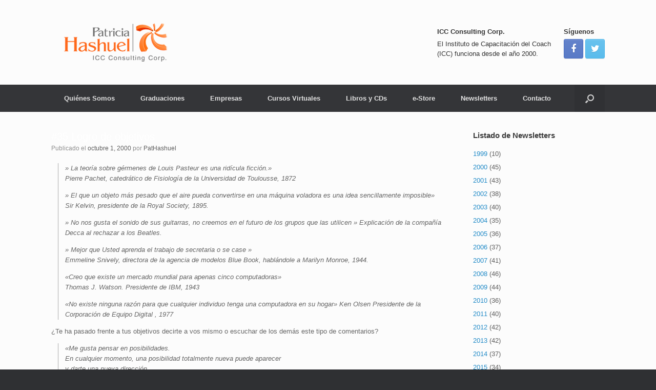

--- FILE ---
content_type: text/html; charset=UTF-8
request_url: https://www.patriciahashuel.net/35-logro-de-objetivos/
body_size: 17252
content:
<!DOCTYPE html>
<html lang="es">
<head>
	<meta charset="UTF-8" />
	<meta http-equiv="X-UA-Compatible" content="IE=10" />
	<link rel="profile" href="http://gmpg.org/xfn/11" />
	<link rel="pingback" href="https://www.patriciahashuel.net/xmlrpc.php" />
	<meta name='robots' content='index, follow, max-image-preview:large, max-snippet:-1, max-video-preview:-1' />

	<!-- This site is optimized with the Yoast SEO plugin v20.6 - https://yoast.com/wordpress/plugins/seo/ -->
	<title>#35 Logro de objetivos - Patricia Hashuel</title>
	<link rel="canonical" href="https://www.patriciahashuel.net/35-logro-de-objetivos/" />
	<meta property="og:locale" content="es_ES" />
	<meta property="og:type" content="article" />
	<meta property="og:title" content="#35 Logro de objetivos - Patricia Hashuel" />
	<meta property="og:description" content="» La teoría sobre gérmenes de Louis Pasteur es una ridícula ficción.» Pierre Pachet, catedrático de Fisiología de la Universidad de Toulousse, 1872 » El que un objeto más pesado que el aire pueda convertirse en una máquina voladora es una idea sencillamente imposible» Sir Kelvin, presidente de la Royal Society, 1895. » No nos [&hellip;]" />
	<meta property="og:url" content="https://www.patriciahashuel.net/35-logro-de-objetivos/" />
	<meta property="og:site_name" content="Patricia Hashuel" />
	<meta property="article:published_time" content="2000-10-01T19:17:53+00:00" />
	<meta property="article:modified_time" content="2014-08-19T19:19:45+00:00" />
	<meta name="author" content="PatHashuel" />
	<meta name="twitter:label1" content="Escrito por" />
	<meta name="twitter:data1" content="PatHashuel" />
	<meta name="twitter:label2" content="Tiempo de lectura" />
	<meta name="twitter:data2" content="4 minutos" />
	<script type="application/ld+json" class="yoast-schema-graph">{"@context":"https://schema.org","@graph":[{"@type":"WebPage","@id":"https://www.patriciahashuel.net/35-logro-de-objetivos/","url":"https://www.patriciahashuel.net/35-logro-de-objetivos/","name":"#35 Logro de objetivos - Patricia Hashuel","isPartOf":{"@id":"https://www.patriciahashuel.net/#website"},"datePublished":"2000-10-01T19:17:53+00:00","dateModified":"2014-08-19T19:19:45+00:00","author":{"@id":"https://www.patriciahashuel.net/#/schema/person/72fc11b35f052cb83fda73aedaecba60"},"breadcrumb":{"@id":"https://www.patriciahashuel.net/35-logro-de-objetivos/#breadcrumb"},"inLanguage":"es","potentialAction":[{"@type":"ReadAction","target":["https://www.patriciahashuel.net/35-logro-de-objetivos/"]}]},{"@type":"BreadcrumbList","@id":"https://www.patriciahashuel.net/35-logro-de-objetivos/#breadcrumb","itemListElement":[{"@type":"ListItem","position":1,"name":"Portada","item":"https://www.patriciahashuel.net/"},{"@type":"ListItem","position":2,"name":"#35 Logro de objetivos"}]},{"@type":"WebSite","@id":"https://www.patriciahashuel.net/#website","url":"https://www.patriciahashuel.net/","name":"Patricia Hashuel","description":"ICC Consulting Corp.","potentialAction":[{"@type":"SearchAction","target":{"@type":"EntryPoint","urlTemplate":"https://www.patriciahashuel.net/?s={search_term_string}"},"query-input":"required name=search_term_string"}],"inLanguage":"es"},{"@type":"Person","@id":"https://www.patriciahashuel.net/#/schema/person/72fc11b35f052cb83fda73aedaecba60","name":"PatHashuel","image":{"@type":"ImageObject","inLanguage":"es","@id":"https://www.patriciahashuel.net/#/schema/person/image/","url":"https://secure.gravatar.com/avatar/84e33643f5c4f2fd6b7069b1647e96d5?s=96&d=mm&r=g","contentUrl":"https://secure.gravatar.com/avatar/84e33643f5c4f2fd6b7069b1647e96d5?s=96&d=mm&r=g","caption":"PatHashuel"},"url":"https://www.patriciahashuel.net/author/pathashuel/"}]}</script>
	<!-- / Yoast SEO plugin. -->


<link rel="alternate" type="application/rss+xml" title="Patricia Hashuel &raquo; Feed" href="https://www.patriciahashuel.net/feed/" />
<link rel="alternate" type="application/rss+xml" title="Patricia Hashuel &raquo; Feed de los comentarios" href="https://www.patriciahashuel.net/comments/feed/" />
<link rel="alternate" type="application/rss+xml" title="Patricia Hashuel &raquo; Comentario #35 Logro de objetivos del feed" href="https://www.patriciahashuel.net/35-logro-de-objetivos/feed/" />
<script type="text/javascript">
window._wpemojiSettings = {"baseUrl":"https:\/\/s.w.org\/images\/core\/emoji\/14.0.0\/72x72\/","ext":".png","svgUrl":"https:\/\/s.w.org\/images\/core\/emoji\/14.0.0\/svg\/","svgExt":".svg","source":{"concatemoji":"https:\/\/www.patriciahashuel.net\/wp-includes\/js\/wp-emoji-release.min.js?ver=6.2.8"}};
/*! This file is auto-generated */
!function(e,a,t){var n,r,o,i=a.createElement("canvas"),p=i.getContext&&i.getContext("2d");function s(e,t){p.clearRect(0,0,i.width,i.height),p.fillText(e,0,0);e=i.toDataURL();return p.clearRect(0,0,i.width,i.height),p.fillText(t,0,0),e===i.toDataURL()}function c(e){var t=a.createElement("script");t.src=e,t.defer=t.type="text/javascript",a.getElementsByTagName("head")[0].appendChild(t)}for(o=Array("flag","emoji"),t.supports={everything:!0,everythingExceptFlag:!0},r=0;r<o.length;r++)t.supports[o[r]]=function(e){if(p&&p.fillText)switch(p.textBaseline="top",p.font="600 32px Arial",e){case"flag":return s("\ud83c\udff3\ufe0f\u200d\u26a7\ufe0f","\ud83c\udff3\ufe0f\u200b\u26a7\ufe0f")?!1:!s("\ud83c\uddfa\ud83c\uddf3","\ud83c\uddfa\u200b\ud83c\uddf3")&&!s("\ud83c\udff4\udb40\udc67\udb40\udc62\udb40\udc65\udb40\udc6e\udb40\udc67\udb40\udc7f","\ud83c\udff4\u200b\udb40\udc67\u200b\udb40\udc62\u200b\udb40\udc65\u200b\udb40\udc6e\u200b\udb40\udc67\u200b\udb40\udc7f");case"emoji":return!s("\ud83e\udef1\ud83c\udffb\u200d\ud83e\udef2\ud83c\udfff","\ud83e\udef1\ud83c\udffb\u200b\ud83e\udef2\ud83c\udfff")}return!1}(o[r]),t.supports.everything=t.supports.everything&&t.supports[o[r]],"flag"!==o[r]&&(t.supports.everythingExceptFlag=t.supports.everythingExceptFlag&&t.supports[o[r]]);t.supports.everythingExceptFlag=t.supports.everythingExceptFlag&&!t.supports.flag,t.DOMReady=!1,t.readyCallback=function(){t.DOMReady=!0},t.supports.everything||(n=function(){t.readyCallback()},a.addEventListener?(a.addEventListener("DOMContentLoaded",n,!1),e.addEventListener("load",n,!1)):(e.attachEvent("onload",n),a.attachEvent("onreadystatechange",function(){"complete"===a.readyState&&t.readyCallback()})),(e=t.source||{}).concatemoji?c(e.concatemoji):e.wpemoji&&e.twemoji&&(c(e.twemoji),c(e.wpemoji)))}(window,document,window._wpemojiSettings);
</script>
<style type="text/css">
img.wp-smiley,
img.emoji {
	display: inline !important;
	border: none !important;
	box-shadow: none !important;
	height: 1em !important;
	width: 1em !important;
	margin: 0 0.07em !important;
	vertical-align: -0.1em !important;
	background: none !important;
	padding: 0 !important;
}
</style>
	<link rel='stylesheet' id='wp-block-library-css' href='https://www.patriciahashuel.net/wp-includes/css/dist/block-library/style.min.css?ver=6.2.8' type='text/css' media='all' />
<link rel='stylesheet' id='classic-theme-styles-css' href='https://www.patriciahashuel.net/wp-includes/css/classic-themes.min.css?ver=6.2.8' type='text/css' media='all' />
<style id='global-styles-inline-css' type='text/css'>
body{--wp--preset--color--black: #000000;--wp--preset--color--cyan-bluish-gray: #abb8c3;--wp--preset--color--white: #ffffff;--wp--preset--color--pale-pink: #f78da7;--wp--preset--color--vivid-red: #cf2e2e;--wp--preset--color--luminous-vivid-orange: #ff6900;--wp--preset--color--luminous-vivid-amber: #fcb900;--wp--preset--color--light-green-cyan: #7bdcb5;--wp--preset--color--vivid-green-cyan: #00d084;--wp--preset--color--pale-cyan-blue: #8ed1fc;--wp--preset--color--vivid-cyan-blue: #0693e3;--wp--preset--color--vivid-purple: #9b51e0;--wp--preset--gradient--vivid-cyan-blue-to-vivid-purple: linear-gradient(135deg,rgba(6,147,227,1) 0%,rgb(155,81,224) 100%);--wp--preset--gradient--light-green-cyan-to-vivid-green-cyan: linear-gradient(135deg,rgb(122,220,180) 0%,rgb(0,208,130) 100%);--wp--preset--gradient--luminous-vivid-amber-to-luminous-vivid-orange: linear-gradient(135deg,rgba(252,185,0,1) 0%,rgba(255,105,0,1) 100%);--wp--preset--gradient--luminous-vivid-orange-to-vivid-red: linear-gradient(135deg,rgba(255,105,0,1) 0%,rgb(207,46,46) 100%);--wp--preset--gradient--very-light-gray-to-cyan-bluish-gray: linear-gradient(135deg,rgb(238,238,238) 0%,rgb(169,184,195) 100%);--wp--preset--gradient--cool-to-warm-spectrum: linear-gradient(135deg,rgb(74,234,220) 0%,rgb(151,120,209) 20%,rgb(207,42,186) 40%,rgb(238,44,130) 60%,rgb(251,105,98) 80%,rgb(254,248,76) 100%);--wp--preset--gradient--blush-light-purple: linear-gradient(135deg,rgb(255,206,236) 0%,rgb(152,150,240) 100%);--wp--preset--gradient--blush-bordeaux: linear-gradient(135deg,rgb(254,205,165) 0%,rgb(254,45,45) 50%,rgb(107,0,62) 100%);--wp--preset--gradient--luminous-dusk: linear-gradient(135deg,rgb(255,203,112) 0%,rgb(199,81,192) 50%,rgb(65,88,208) 100%);--wp--preset--gradient--pale-ocean: linear-gradient(135deg,rgb(255,245,203) 0%,rgb(182,227,212) 50%,rgb(51,167,181) 100%);--wp--preset--gradient--electric-grass: linear-gradient(135deg,rgb(202,248,128) 0%,rgb(113,206,126) 100%);--wp--preset--gradient--midnight: linear-gradient(135deg,rgb(2,3,129) 0%,rgb(40,116,252) 100%);--wp--preset--duotone--dark-grayscale: url('#wp-duotone-dark-grayscale');--wp--preset--duotone--grayscale: url('#wp-duotone-grayscale');--wp--preset--duotone--purple-yellow: url('#wp-duotone-purple-yellow');--wp--preset--duotone--blue-red: url('#wp-duotone-blue-red');--wp--preset--duotone--midnight: url('#wp-duotone-midnight');--wp--preset--duotone--magenta-yellow: url('#wp-duotone-magenta-yellow');--wp--preset--duotone--purple-green: url('#wp-duotone-purple-green');--wp--preset--duotone--blue-orange: url('#wp-duotone-blue-orange');--wp--preset--font-size--small: 13px;--wp--preset--font-size--medium: 20px;--wp--preset--font-size--large: 36px;--wp--preset--font-size--x-large: 42px;--wp--preset--spacing--20: 0.44rem;--wp--preset--spacing--30: 0.67rem;--wp--preset--spacing--40: 1rem;--wp--preset--spacing--50: 1.5rem;--wp--preset--spacing--60: 2.25rem;--wp--preset--spacing--70: 3.38rem;--wp--preset--spacing--80: 5.06rem;--wp--preset--shadow--natural: 6px 6px 9px rgba(0, 0, 0, 0.2);--wp--preset--shadow--deep: 12px 12px 50px rgba(0, 0, 0, 0.4);--wp--preset--shadow--sharp: 6px 6px 0px rgba(0, 0, 0, 0.2);--wp--preset--shadow--outlined: 6px 6px 0px -3px rgba(255, 255, 255, 1), 6px 6px rgba(0, 0, 0, 1);--wp--preset--shadow--crisp: 6px 6px 0px rgba(0, 0, 0, 1);}:where(.is-layout-flex){gap: 0.5em;}body .is-layout-flow > .alignleft{float: left;margin-inline-start: 0;margin-inline-end: 2em;}body .is-layout-flow > .alignright{float: right;margin-inline-start: 2em;margin-inline-end: 0;}body .is-layout-flow > .aligncenter{margin-left: auto !important;margin-right: auto !important;}body .is-layout-constrained > .alignleft{float: left;margin-inline-start: 0;margin-inline-end: 2em;}body .is-layout-constrained > .alignright{float: right;margin-inline-start: 2em;margin-inline-end: 0;}body .is-layout-constrained > .aligncenter{margin-left: auto !important;margin-right: auto !important;}body .is-layout-constrained > :where(:not(.alignleft):not(.alignright):not(.alignfull)){max-width: var(--wp--style--global--content-size);margin-left: auto !important;margin-right: auto !important;}body .is-layout-constrained > .alignwide{max-width: var(--wp--style--global--wide-size);}body .is-layout-flex{display: flex;}body .is-layout-flex{flex-wrap: wrap;align-items: center;}body .is-layout-flex > *{margin: 0;}:where(.wp-block-columns.is-layout-flex){gap: 2em;}.has-black-color{color: var(--wp--preset--color--black) !important;}.has-cyan-bluish-gray-color{color: var(--wp--preset--color--cyan-bluish-gray) !important;}.has-white-color{color: var(--wp--preset--color--white) !important;}.has-pale-pink-color{color: var(--wp--preset--color--pale-pink) !important;}.has-vivid-red-color{color: var(--wp--preset--color--vivid-red) !important;}.has-luminous-vivid-orange-color{color: var(--wp--preset--color--luminous-vivid-orange) !important;}.has-luminous-vivid-amber-color{color: var(--wp--preset--color--luminous-vivid-amber) !important;}.has-light-green-cyan-color{color: var(--wp--preset--color--light-green-cyan) !important;}.has-vivid-green-cyan-color{color: var(--wp--preset--color--vivid-green-cyan) !important;}.has-pale-cyan-blue-color{color: var(--wp--preset--color--pale-cyan-blue) !important;}.has-vivid-cyan-blue-color{color: var(--wp--preset--color--vivid-cyan-blue) !important;}.has-vivid-purple-color{color: var(--wp--preset--color--vivid-purple) !important;}.has-black-background-color{background-color: var(--wp--preset--color--black) !important;}.has-cyan-bluish-gray-background-color{background-color: var(--wp--preset--color--cyan-bluish-gray) !important;}.has-white-background-color{background-color: var(--wp--preset--color--white) !important;}.has-pale-pink-background-color{background-color: var(--wp--preset--color--pale-pink) !important;}.has-vivid-red-background-color{background-color: var(--wp--preset--color--vivid-red) !important;}.has-luminous-vivid-orange-background-color{background-color: var(--wp--preset--color--luminous-vivid-orange) !important;}.has-luminous-vivid-amber-background-color{background-color: var(--wp--preset--color--luminous-vivid-amber) !important;}.has-light-green-cyan-background-color{background-color: var(--wp--preset--color--light-green-cyan) !important;}.has-vivid-green-cyan-background-color{background-color: var(--wp--preset--color--vivid-green-cyan) !important;}.has-pale-cyan-blue-background-color{background-color: var(--wp--preset--color--pale-cyan-blue) !important;}.has-vivid-cyan-blue-background-color{background-color: var(--wp--preset--color--vivid-cyan-blue) !important;}.has-vivid-purple-background-color{background-color: var(--wp--preset--color--vivid-purple) !important;}.has-black-border-color{border-color: var(--wp--preset--color--black) !important;}.has-cyan-bluish-gray-border-color{border-color: var(--wp--preset--color--cyan-bluish-gray) !important;}.has-white-border-color{border-color: var(--wp--preset--color--white) !important;}.has-pale-pink-border-color{border-color: var(--wp--preset--color--pale-pink) !important;}.has-vivid-red-border-color{border-color: var(--wp--preset--color--vivid-red) !important;}.has-luminous-vivid-orange-border-color{border-color: var(--wp--preset--color--luminous-vivid-orange) !important;}.has-luminous-vivid-amber-border-color{border-color: var(--wp--preset--color--luminous-vivid-amber) !important;}.has-light-green-cyan-border-color{border-color: var(--wp--preset--color--light-green-cyan) !important;}.has-vivid-green-cyan-border-color{border-color: var(--wp--preset--color--vivid-green-cyan) !important;}.has-pale-cyan-blue-border-color{border-color: var(--wp--preset--color--pale-cyan-blue) !important;}.has-vivid-cyan-blue-border-color{border-color: var(--wp--preset--color--vivid-cyan-blue) !important;}.has-vivid-purple-border-color{border-color: var(--wp--preset--color--vivid-purple) !important;}.has-vivid-cyan-blue-to-vivid-purple-gradient-background{background: var(--wp--preset--gradient--vivid-cyan-blue-to-vivid-purple) !important;}.has-light-green-cyan-to-vivid-green-cyan-gradient-background{background: var(--wp--preset--gradient--light-green-cyan-to-vivid-green-cyan) !important;}.has-luminous-vivid-amber-to-luminous-vivid-orange-gradient-background{background: var(--wp--preset--gradient--luminous-vivid-amber-to-luminous-vivid-orange) !important;}.has-luminous-vivid-orange-to-vivid-red-gradient-background{background: var(--wp--preset--gradient--luminous-vivid-orange-to-vivid-red) !important;}.has-very-light-gray-to-cyan-bluish-gray-gradient-background{background: var(--wp--preset--gradient--very-light-gray-to-cyan-bluish-gray) !important;}.has-cool-to-warm-spectrum-gradient-background{background: var(--wp--preset--gradient--cool-to-warm-spectrum) !important;}.has-blush-light-purple-gradient-background{background: var(--wp--preset--gradient--blush-light-purple) !important;}.has-blush-bordeaux-gradient-background{background: var(--wp--preset--gradient--blush-bordeaux) !important;}.has-luminous-dusk-gradient-background{background: var(--wp--preset--gradient--luminous-dusk) !important;}.has-pale-ocean-gradient-background{background: var(--wp--preset--gradient--pale-ocean) !important;}.has-electric-grass-gradient-background{background: var(--wp--preset--gradient--electric-grass) !important;}.has-midnight-gradient-background{background: var(--wp--preset--gradient--midnight) !important;}.has-small-font-size{font-size: var(--wp--preset--font-size--small) !important;}.has-medium-font-size{font-size: var(--wp--preset--font-size--medium) !important;}.has-large-font-size{font-size: var(--wp--preset--font-size--large) !important;}.has-x-large-font-size{font-size: var(--wp--preset--font-size--x-large) !important;}
.wp-block-navigation a:where(:not(.wp-element-button)){color: inherit;}
:where(.wp-block-columns.is-layout-flex){gap: 2em;}
.wp-block-pullquote{font-size: 1.5em;line-height: 1.6;}
</style>
<link rel='stylesheet' id='contact-form-7-css' href='https://www.patriciahashuel.net/wp-content/plugins/contact-form-7/includes/css/styles.css?ver=5.7.6' type='text/css' media='all' />
<link rel='stylesheet' id='vantage-style-css' href='https://www.patriciahashuel.net/wp-content/themes/vantage/style.css?ver=1.20.10' type='text/css' media='all' />
<link rel='stylesheet' id='font-awesome-css' href='https://www.patriciahashuel.net/wp-content/themes/vantage/fontawesome/css/font-awesome.css?ver=4.6.2' type='text/css' media='all' />
<link rel='stylesheet' id='social-media-widget-css' href='https://www.patriciahashuel.net/wp-content/themes/vantage/css/social-media-widget.css?ver=1.20.10' type='text/css' media='all' />
<link rel='stylesheet' id='siteorigin-mobilenav-css' href='https://www.patriciahashuel.net/wp-content/themes/vantage/inc/mobilenav/css/mobilenav.css?ver=1.20.10' type='text/css' media='all' />
<script type='text/javascript' src='https://www.patriciahashuel.net/wp-includes/js/jquery/jquery.min.js?ver=3.6.4' id='jquery-core-js'></script>
<script type='text/javascript' src='https://www.patriciahashuel.net/wp-includes/js/jquery/jquery-migrate.min.js?ver=3.4.0' id='jquery-migrate-js'></script>
<script type='text/javascript' src='https://www.patriciahashuel.net/wp-content/themes/vantage/js/jquery.flexslider.min.js?ver=2.1' id='jquery-flexslider-js'></script>
<script type='text/javascript' src='https://www.patriciahashuel.net/wp-content/themes/vantage/js/jquery.touchSwipe.min.js?ver=1.6.6' id='jquery-touchswipe-js'></script>
<script type='text/javascript' id='vantage-main-js-extra'>
/* <![CDATA[ */
var vantage = {"fitvids":"1"};
/* ]]> */
</script>
<script type='text/javascript' src='https://www.patriciahashuel.net/wp-content/themes/vantage/js/jquery.theme-main.min.js?ver=1.20.10' id='vantage-main-js'></script>
<script type='text/javascript' src='https://www.patriciahashuel.net/wp-content/themes/vantage/js/jquery.fitvids.min.js?ver=1.0' id='jquery-fitvids-js'></script>
<!--[if lt IE 9]>
<script type='text/javascript' src='https://www.patriciahashuel.net/wp-content/themes/vantage/js/html5.min.js?ver=3.7.3' id='vantage-html5-js'></script>
<![endif]-->
<!--[if (gte IE 6)&(lte IE 8)]>
<script type='text/javascript' src='https://www.patriciahashuel.net/wp-content/themes/vantage/js/selectivizr.min.js?ver=1.0.3b' id='vantage-selectivizr-js'></script>
<![endif]-->
<script type='text/javascript' id='siteorigin-mobilenav-js-extra'>
/* <![CDATA[ */
var mobileNav = {"search":{"url":"https:\/\/www.patriciahashuel.net","placeholder":"B\u00fasqueda"},"text":{"navigate":"Men\u00fa","back":"Volver","close":"Cerrar"},"nextIconUrl":"https:\/\/www.patriciahashuel.net\/wp-content\/themes\/vantage\/inc\/mobilenav\/images\/next.png","mobileMenuClose":"<i class=\"fa fa-times\"><\/i>"};
/* ]]> */
</script>
<script type='text/javascript' src='https://www.patriciahashuel.net/wp-content/themes/vantage/inc/mobilenav/js/mobilenav.min.js?ver=1.20.10' id='siteorigin-mobilenav-js'></script>
<link rel="https://api.w.org/" href="https://www.patriciahashuel.net/wp-json/" /><link rel="alternate" type="application/json" href="https://www.patriciahashuel.net/wp-json/wp/v2/posts/1824" /><link rel="EditURI" type="application/rsd+xml" title="RSD" href="https://www.patriciahashuel.net/xmlrpc.php?rsd" />
<link rel="wlwmanifest" type="application/wlwmanifest+xml" href="https://www.patriciahashuel.net/wp-includes/wlwmanifest.xml" />
<meta name="generator" content="WordPress 6.2.8" />
<link rel='shortlink' href='https://www.patriciahashuel.net/?p=1824' />
<link rel="alternate" type="application/json+oembed" href="https://www.patriciahashuel.net/wp-json/oembed/1.0/embed?url=https%3A%2F%2Fwww.patriciahashuel.net%2F35-logro-de-objetivos%2F" />
<link rel="alternate" type="text/xml+oembed" href="https://www.patriciahashuel.net/wp-json/oembed/1.0/embed?url=https%3A%2F%2Fwww.patriciahashuel.net%2F35-logro-de-objetivos%2F&#038;format=xml" />
<script src="http://jqueryjs.googlecode.com/files/jquery-1.2.6.min.js" type="text/javascript"></script>
<script type="text/javascript">
		$(document).ready( function() {
		if (document.cookie.indexOf("arty_popup_cookie1") <= 0) {
  
  		loadPopupBox();
		}		
	
	
	$('#wrap-out, #popupBoxClose').click( function() {
		unloadPopupBox();
		
		var c_name	=	'arty_popup_cookie';
		var value	=	'arty_popup_cookie1';
		var exdays	=	$options["popup_cookie_time"];
		
		 var exdate=new Date();
		exdate.setDate(exdate.getDate() + exdays);
		var c_value=escape(value) + ((exdays==null) ? "" : "; expires="+exdate.toUTCString());
		document.cookie=c_name + "=" + c_value;

	});
	
	function unloadPopupBox() {
		$('#popup_box').fadeOut(200);
		$("#wrap-out").css({	
			"display": "none"  
		}); 
	}
	
	function loadPopupBox() {
		$('#popup_box').fadeIn(200);
		$("#wrap-out").css({
			"background": "#000",
			"opacity": "0.7"  
		}); 		
	}
	
	
});


</script>	
<style type="text/css" media="screen">
/* Popup */
#popup_box {
	display:none;
	height:440px;
        position:absolute; 
	width:400px;
	left: 50%;
	top: 50%;
	z-index:10001;
	background:#fff;
	margin: -105px 0 0 -200px;
	box-shadow: 0px 0px 15px #000;
}
#popup_box .inner1 {
	height:440px;
	background:url(http://wp.patriciahashuel.net/wp-content/uploads/2014/12/fondo_pop-up3.jpg) no-repeat center !important;
	text-align: center;
	padding:0 40px;
	color:#000;
}
#popupBoxClose {
	font-size:0;
	right:-14px;
	top:-14px;
	position:absolute;
	cursor: pointer;
	width: 38px;
	height: 37px;
	display: block;
	background:url(https://www.patriciahashuel.net/wp-content/plugins/arty-popup/cross.png) no-repeat;
}


/* Popup ends */
</style>



<div id="popup_box"><a id="popupBoxClose">X</a><div class="inner1">

<div class="wpcf7 no-js" id="wpcf7-f889-o1" lang="en-US" dir="ltr">
<div class="screen-reader-response"><p role="status" aria-live="polite" aria-atomic="true"></p> <ul></ul></div>
<form action="/35-logro-de-objetivos/#wpcf7-f889-o1" method="post" class="wpcf7-form init" aria-label="Contact form" novalidate="novalidate" data-status="init">
<div style="display: none;">
<input type="hidden" name="_wpcf7" value="889" />
<input type="hidden" name="_wpcf7_version" value="5.7.6" />
<input type="hidden" name="_wpcf7_locale" value="en_US" />
<input type="hidden" name="_wpcf7_unit_tag" value="wpcf7-f889-o1" />
<input type="hidden" name="_wpcf7_container_post" value="0" />
<input type="hidden" name="_wpcf7_posted_data_hash" value="" />
</div>
<p>.
</p>
<p>.
</p>
<p>Su Nombre (requerido)
</p>
<p><span class="wpcf7-form-control-wrap" data-name="your-name"><input size="40" class="wpcf7-form-control wpcf7-text wpcf7-validates-as-required" aria-required="true" aria-invalid="false" value="" type="text" name="your-name" /></span>
</p>
<p>Su Email (requerido)
</p>
<p><span class="wpcf7-form-control-wrap" data-name="your-email"><input size="40" class="wpcf7-form-control wpcf7-text wpcf7-email wpcf7-validates-as-required wpcf7-validates-as-email" aria-required="true" aria-invalid="false" value="" type="email" name="your-email" /></span>
</p>
<p>Su Ciudad (requerido)
</p>
<p><span class="wpcf7-form-control-wrap" data-name="ciudad"><input size="40" class="wpcf7-form-control wpcf7-text wpcf7-validates-as-required" aria-required="true" aria-invalid="false" value="" type="text" name="ciudad" /></span>
</p>
<p>Su Pais (requerido)
</p>
<p><span class="wpcf7-form-control-wrap" data-name="pais"><input size="40" class="wpcf7-form-control wpcf7-text wpcf7-validates-as-required" aria-required="true" aria-invalid="false" value="" type="text" name="pais" /></span>
</p>
<p><input class="wpcf7-form-control has-spinner wpcf7-submit" type="submit" value="Enviar" />
</p>
<p>Lo invitamos a subscribirse para recibir por mail las newsletters y las novedades.
</p><div class="wpcf7-response-output" aria-hidden="true"></div>
</form>
</div>
</div>
</div><div id="wrap-out" style="width: 100%; height: 100%; position: fixed; top: 150; left: 0; z-index:10000;"></div>
<meta name="viewport" content="width=device-width, initial-scale=1" />			<style type="text/css">
				.so-mobilenav-mobile + * { display: none; }
				@media screen and (max-width: 480px) { .so-mobilenav-mobile + * { display: block; } .so-mobilenav-standard + * { display: none; } .site-navigation #search-icon { display: none; } .has-menu-search .main-navigation ul { margin-right: 0 !important; }
									}
			</style>
				<style type="text/css" media="screen">
			#footer-widgets .widget { width: 100%; }
			#masthead-widgets .widget { width: 100%; }
		</style>
		<style type="text/css" id="customizer-css">#masthead.site-header .hgroup .site-title, #masthead.masthead-logo-in-menu .logo > .site-title { font-size: 36px } .main-navigation ul li:hover > a, .main-navigation ul li.focus > a, #search-icon #search-icon-icon:hover, #search-icon #search-icon-icon:focus, .site-header .shopping-cart-link .shopping-cart-count { background-color: #e55e34 } .main-navigation ul ul li:hover > a, .main-navigation ul ul li.focus > a { background-color: #e55e34 } a.button, button, html input[type="button"], input[type="reset"], input[type="submit"], .post-navigation a, #image-navigation a, article.post .more-link, article.page .more-link, .paging-navigation a, .woocommerce #page-wrapper .button, .woocommerce a.button, .woocommerce .checkout-button, .woocommerce input.button, #infinite-handle span { background: #e55e34 } a.button:hover, button:hover, html input[type="button"]:hover, input[type="reset"]:hover, input[type="submit"]:hover, .post-navigation a:hover, #image-navigation a:hover, article.post .more-link:hover, article.page .more-link:hover, .paging-navigation a:hover, .woocommerce #page-wrapper .button:hover, .woocommerce a.button:hover, .woocommerce .checkout-button:hover, .woocommerce input.button:hover, .woocommerce input.button:disabled:hover, .woocommerce input.button:disabled[disabled]:hover, #infinite-handle span:hover { background: #e55e34 } a.button:hover, button:hover, html input[type="button"]:hover, input[type="reset"]:hover, input[type="submit"]:hover, .post-navigation a:hover, #image-navigation a:hover, article.post .more-link:hover, article.page .more-link:hover, .paging-navigation a:hover, .woocommerce #page-wrapper .button:hover, .woocommerce a.button:hover, .woocommerce .checkout-button:hover, .woocommerce input.button:hover, #infinite-handle span:hover { opacity: 0.75 } a.button:focus, button:focus, html input[type="button"]:focus, input[type="reset"]:focus, input[type="submit"]:focus, .post-navigation a:focus, #image-navigation a:focus, article.post .more-link:focus, article.page .more-link:focus, .paging-navigation a:focus, .woocommerce #page-wrapper .button:focus, .woocommerce a.button:focus, .woocommerce .checkout-button:focus, .woocommerce input.button:focus, .woocommerce input.button:disabled:focus, .woocommerce input.button:disabled[disabled]:focus, #infinite-handle span:focus { background: #e55e34 } a.button:focus, button:focus, html input[type="button"]:focus, input[type="reset"]:focus, input[type="submit"]:focus, .post-navigation a:focus, #image-navigation a:focus, article.post .more-link:focus, article.page .more-link:focus, .paging-navigation a:focus, .woocommerce #page-wrapper .button:focus, .woocommerce a.button:focus, .woocommerce .checkout-button:focus, .woocommerce input.button:focus, #infinite-handle span:focus { opacity: 0.75 } a.button, button, html input[type="button"], input[type="reset"], input[type="submit"], .post-navigation a, #image-navigation a, article.post .more-link, article.page .more-link, .paging-navigation a, .woocommerce #page-wrapper .button, .woocommerce a.button, .woocommerce .checkout-button, .woocommerce input.button, .woocommerce #respond input#submit:hover, .woocommerce a.button:hover, .woocommerce button.button:hover, .woocommerce input.button:hover, .woocommerce input.button:disabled, .woocommerce input.button:disabled[disabled], .woocommerce input.button:disabled:hover, .woocommerce input.button:disabled[disabled]:hover, #infinite-handle span button { color: #ffffff } a.button, button, html input[type="button"], input[type="reset"], input[type="submit"], .post-navigation a, #image-navigation a, article.post .more-link, article.page .more-link, .paging-navigation a, .woocommerce #page-wrapper .button, .woocommerce a.button, .woocommerce .checkout-button, .woocommerce input.button, #infinite-handle span button { text-shadow: none } a.button, button, html input[type="button"], input[type="reset"], input[type="submit"], .post-navigation a, #image-navigation a, article.post .more-link, article.page .more-link, .paging-navigation a, .woocommerce #page-wrapper .button, .woocommerce a.button, .woocommerce .checkout-button, .woocommerce input.button, .woocommerce #respond input#submit.alt, .woocommerce a.button.alt, .woocommerce button.button.alt, .woocommerce input.button.alt, #infinite-handle span { -webkit-box-shadow: none; -moz-box-shadow: none; box-shadow: none } </style><link rel="icon" href="https://www.patriciahashuel.net/wp-content/uploads/2020/07/cropped-favicon-32x32.png" sizes="32x32" />
<link rel="icon" href="https://www.patriciahashuel.net/wp-content/uploads/2020/07/cropped-favicon-192x192.png" sizes="192x192" />
<link rel="apple-touch-icon" href="https://www.patriciahashuel.net/wp-content/uploads/2020/07/cropped-favicon-180x180.png" />
<meta name="msapplication-TileImage" content="https://www.patriciahashuel.net/wp-content/uploads/2020/07/cropped-favicon-270x270.png" />
</head>

<body class="post-template-default single single-post postid-1824 single-format-standard siteorigin-panels siteorigin-panels-before-js group-blog responsive layout-full no-js has-sidebar has-menu-search page-layout-default mobilenav">
<svg xmlns="http://www.w3.org/2000/svg" viewBox="0 0 0 0" width="0" height="0" focusable="false" role="none" style="visibility: hidden; position: absolute; left: -9999px; overflow: hidden;" ><defs><filter id="wp-duotone-dark-grayscale"><feColorMatrix color-interpolation-filters="sRGB" type="matrix" values=" .299 .587 .114 0 0 .299 .587 .114 0 0 .299 .587 .114 0 0 .299 .587 .114 0 0 " /><feComponentTransfer color-interpolation-filters="sRGB" ><feFuncR type="table" tableValues="0 0.49803921568627" /><feFuncG type="table" tableValues="0 0.49803921568627" /><feFuncB type="table" tableValues="0 0.49803921568627" /><feFuncA type="table" tableValues="1 1" /></feComponentTransfer><feComposite in2="SourceGraphic" operator="in" /></filter></defs></svg><svg xmlns="http://www.w3.org/2000/svg" viewBox="0 0 0 0" width="0" height="0" focusable="false" role="none" style="visibility: hidden; position: absolute; left: -9999px; overflow: hidden;" ><defs><filter id="wp-duotone-grayscale"><feColorMatrix color-interpolation-filters="sRGB" type="matrix" values=" .299 .587 .114 0 0 .299 .587 .114 0 0 .299 .587 .114 0 0 .299 .587 .114 0 0 " /><feComponentTransfer color-interpolation-filters="sRGB" ><feFuncR type="table" tableValues="0 1" /><feFuncG type="table" tableValues="0 1" /><feFuncB type="table" tableValues="0 1" /><feFuncA type="table" tableValues="1 1" /></feComponentTransfer><feComposite in2="SourceGraphic" operator="in" /></filter></defs></svg><svg xmlns="http://www.w3.org/2000/svg" viewBox="0 0 0 0" width="0" height="0" focusable="false" role="none" style="visibility: hidden; position: absolute; left: -9999px; overflow: hidden;" ><defs><filter id="wp-duotone-purple-yellow"><feColorMatrix color-interpolation-filters="sRGB" type="matrix" values=" .299 .587 .114 0 0 .299 .587 .114 0 0 .299 .587 .114 0 0 .299 .587 .114 0 0 " /><feComponentTransfer color-interpolation-filters="sRGB" ><feFuncR type="table" tableValues="0.54901960784314 0.98823529411765" /><feFuncG type="table" tableValues="0 1" /><feFuncB type="table" tableValues="0.71764705882353 0.25490196078431" /><feFuncA type="table" tableValues="1 1" /></feComponentTransfer><feComposite in2="SourceGraphic" operator="in" /></filter></defs></svg><svg xmlns="http://www.w3.org/2000/svg" viewBox="0 0 0 0" width="0" height="0" focusable="false" role="none" style="visibility: hidden; position: absolute; left: -9999px; overflow: hidden;" ><defs><filter id="wp-duotone-blue-red"><feColorMatrix color-interpolation-filters="sRGB" type="matrix" values=" .299 .587 .114 0 0 .299 .587 .114 0 0 .299 .587 .114 0 0 .299 .587 .114 0 0 " /><feComponentTransfer color-interpolation-filters="sRGB" ><feFuncR type="table" tableValues="0 1" /><feFuncG type="table" tableValues="0 0.27843137254902" /><feFuncB type="table" tableValues="0.5921568627451 0.27843137254902" /><feFuncA type="table" tableValues="1 1" /></feComponentTransfer><feComposite in2="SourceGraphic" operator="in" /></filter></defs></svg><svg xmlns="http://www.w3.org/2000/svg" viewBox="0 0 0 0" width="0" height="0" focusable="false" role="none" style="visibility: hidden; position: absolute; left: -9999px; overflow: hidden;" ><defs><filter id="wp-duotone-midnight"><feColorMatrix color-interpolation-filters="sRGB" type="matrix" values=" .299 .587 .114 0 0 .299 .587 .114 0 0 .299 .587 .114 0 0 .299 .587 .114 0 0 " /><feComponentTransfer color-interpolation-filters="sRGB" ><feFuncR type="table" tableValues="0 0" /><feFuncG type="table" tableValues="0 0.64705882352941" /><feFuncB type="table" tableValues="0 1" /><feFuncA type="table" tableValues="1 1" /></feComponentTransfer><feComposite in2="SourceGraphic" operator="in" /></filter></defs></svg><svg xmlns="http://www.w3.org/2000/svg" viewBox="0 0 0 0" width="0" height="0" focusable="false" role="none" style="visibility: hidden; position: absolute; left: -9999px; overflow: hidden;" ><defs><filter id="wp-duotone-magenta-yellow"><feColorMatrix color-interpolation-filters="sRGB" type="matrix" values=" .299 .587 .114 0 0 .299 .587 .114 0 0 .299 .587 .114 0 0 .299 .587 .114 0 0 " /><feComponentTransfer color-interpolation-filters="sRGB" ><feFuncR type="table" tableValues="0.78039215686275 1" /><feFuncG type="table" tableValues="0 0.94901960784314" /><feFuncB type="table" tableValues="0.35294117647059 0.47058823529412" /><feFuncA type="table" tableValues="1 1" /></feComponentTransfer><feComposite in2="SourceGraphic" operator="in" /></filter></defs></svg><svg xmlns="http://www.w3.org/2000/svg" viewBox="0 0 0 0" width="0" height="0" focusable="false" role="none" style="visibility: hidden; position: absolute; left: -9999px; overflow: hidden;" ><defs><filter id="wp-duotone-purple-green"><feColorMatrix color-interpolation-filters="sRGB" type="matrix" values=" .299 .587 .114 0 0 .299 .587 .114 0 0 .299 .587 .114 0 0 .299 .587 .114 0 0 " /><feComponentTransfer color-interpolation-filters="sRGB" ><feFuncR type="table" tableValues="0.65098039215686 0.40392156862745" /><feFuncG type="table" tableValues="0 1" /><feFuncB type="table" tableValues="0.44705882352941 0.4" /><feFuncA type="table" tableValues="1 1" /></feComponentTransfer><feComposite in2="SourceGraphic" operator="in" /></filter></defs></svg><svg xmlns="http://www.w3.org/2000/svg" viewBox="0 0 0 0" width="0" height="0" focusable="false" role="none" style="visibility: hidden; position: absolute; left: -9999px; overflow: hidden;" ><defs><filter id="wp-duotone-blue-orange"><feColorMatrix color-interpolation-filters="sRGB" type="matrix" values=" .299 .587 .114 0 0 .299 .587 .114 0 0 .299 .587 .114 0 0 .299 .587 .114 0 0 " /><feComponentTransfer color-interpolation-filters="sRGB" ><feFuncR type="table" tableValues="0.098039215686275 1" /><feFuncG type="table" tableValues="0 0.66274509803922" /><feFuncB type="table" tableValues="0.84705882352941 0.41960784313725" /><feFuncA type="table" tableValues="1 1" /></feComponentTransfer><feComposite in2="SourceGraphic" operator="in" /></filter></defs></svg>

<div id="page-wrapper">

	<a class="skip-link screen-reader-text" href="#content">Saltar al contenido</a>

	
	
		<header id="masthead" class="site-header" role="banner">

	<div class="hgroup full-container ">

		
			<div class="logo-wrapper">
				<a href="https://www.patriciahashuel.net/" title="Patricia Hashuel" rel="home" class="logo">
					<img src="https://www.patriciahashuel.net/wp-content/uploads/2014/01/logo_.png"  class="logo-height-constrain"  width="229"  height="75"  alt="Patricia Hashuel logo"  />				</a>
							</div>

			
				<div id="header-sidebar" >
					<aside id="text-3" class="widget widget_text"><h3 class="widget-title">ICC Consulting Corp.</h3>			<div class="textwidget"><p>El Instituto de Capacitación del Coach<br />
(ICC) funciona desde el año 2000.</p>
</div>
		</aside><aside id="vantage-social-media-2" class="widget widget_vantage-social-media"><h3 class="widget-title">Síguenos</h3><a class="social-media-icon social-media-icon-facebook social-media-icon-size-medium" href="http://www.facebook.com/iccpatriciahashuel" title="Patricia Hashuel Facebook" ><span class="fa fa-facebook"></span></a><a class="social-media-icon social-media-icon-twitter social-media-icon-size-medium" href="http://twitter.com/patriciahashuel" title="Patricia Hashuel Twitter" ><span class="fa fa-twitter"></span></a></aside>				</div>

			
		
	</div><!-- .hgroup.full-container -->

	
<nav class="site-navigation main-navigation primary use-sticky-menu">

	<div class="full-container">
				
					<div id="so-mobilenav-standard-1" data-id="1" class="so-mobilenav-standard"></div><div class="menu-principal-container"><ul id="menu-principal" class="menu"><li id="menu-item-22" class="menu-item menu-item-type-post_type menu-item-object-page menu-item-has-children menu-item-22"><a href="https://www.patriciahashuel.net/quienes-somos/">Quiénes Somos</a>
<ul class="sub-menu">
	<li id="menu-item-77" class="menu-item menu-item-type-post_type menu-item-object-page menu-item-77"><a href="https://www.patriciahashuel.net/quienes-somos/empresas-en-las-que-diseno-y-facilito-entrenamientos/">Empresas</a></li>
	<li id="menu-item-86" class="menu-item menu-item-type-post_type menu-item-object-page menu-item-86"><a href="https://www.patriciahashuel.net/quienes-somos/personal-coach/">Personal Coach</a></li>
	<li id="menu-item-89" class="menu-item menu-item-type-post_type menu-item-object-page menu-item-89"><a href="https://www.patriciahashuel.net/quienes-somos/universidades/">Universidades</a></li>
</ul>
</li>
<li id="menu-item-19" class="menu-item menu-item-type-post_type menu-item-object-page menu-item-has-children menu-item-19"><a href="https://www.patriciahashuel.net/graduaciones/">Graduaciones</a>
<ul class="sub-menu">
	<li id="menu-item-2720" class="menu-item menu-item-type-post_type menu-item-object-page menu-item-2720"><a href="https://www.patriciahashuel.net/graduaciones/diplomado-en-coaching-con-proceso-ontologico/">Diplomado en Coaching con Proceso Ontológico Miami–Buenos Aires</a></li>
	<li id="menu-item-2723" class="menu-item menu-item-type-post_type menu-item-object-page menu-item-2723"><a href="https://www.patriciahashuel.net/graduaciones/diplomado-en-life-coaching/">Diplomado en Life Coaching ** Miami **Buenos Aires</a></li>
	<li id="menu-item-2719" class="menu-item menu-item-type-post_type menu-item-object-page menu-item-2719"><a href="https://www.patriciahashuel.net/graduaciones/formacion-en-coaching-transpersonal/">Formación en Coaching Transpersonal</a></li>
	<li id="menu-item-2721" class="menu-item menu-item-type-post_type menu-item-object-page menu-item-2721"><a href="https://www.patriciahashuel.net/graduaciones/formacion-en-business-coaching/">Formación en Business Coaching</a></li>
	<li id="menu-item-2818" class="menu-item menu-item-type-post_type menu-item-object-page menu-item-2818"><a href="https://www.patriciahashuel.net/graduaciones/formacion-en-coaching-corporal/">Formación en Coaching Corporal</a></li>
	<li id="menu-item-2722" class="menu-item menu-item-type-post_type menu-item-object-page menu-item-2722"><a href="https://www.patriciahashuel.net/graduaciones/formacion-en-coaching-emocional/">Formación en Coaching Emocional</a></li>
</ul>
</li>
<li id="menu-item-20" class="menu-item menu-item-type-post_type menu-item-object-page menu-item-has-children menu-item-20"><a href="https://www.patriciahashuel.net/empresas/">Empresas</a>
<ul class="sub-menu">
	<li id="menu-item-615" class="menu-item menu-item-type-custom menu-item-object-custom menu-item-615"><a href="https://www.patriciahashuel.net/workshop-para-empresas/"><span class="icon"></span>Worshops para Empresas</a></li>
	<li id="menu-item-258" class="menu-item menu-item-type-post_type menu-item-object-page menu-item-258"><a href="https://www.patriciahashuel.net/empresas/lista-de-ejecutivos/">Lista de Ejecutivos</a></li>
	<li id="menu-item-259" class="menu-item menu-item-type-post_type menu-item-object-page menu-item-259"><a href="https://www.patriciahashuel.net/empresas/lista-de-empresas/">Lista de Empresas</a></li>
</ul>
</li>
<li id="menu-item-680" class="menu-item menu-item-type-custom menu-item-object-custom menu-item-680"><a href="/?page_id=640"><span class="icon"></span>Cursos Virtuales</a></li>
<li id="menu-item-675" class="menu-item menu-item-type-post_type menu-item-object-page menu-item-675"><a href="https://www.patriciahashuel.net/libros-y-cds/">Libros y CDs</a></li>
<li id="menu-item-2017" class="menu-item menu-item-type-post_type menu-item-object-page menu-item-2017"><a href="https://www.patriciahashuel.net/e-store/">e-Store</a></li>
<li id="menu-item-2922" class="menu-item menu-item-type-custom menu-item-object-custom menu-item-2922"><a href="https://www.patriciahashuel.net/category/2019/"><span class="icon"></span>Newsletters</a></li>
<li id="menu-item-18" class="menu-item menu-item-type-post_type menu-item-object-page menu-item-18"><a href="https://www.patriciahashuel.net/contacto/">Contacto</a></li>
</ul></div><div id="so-mobilenav-mobile-1" data-id="1" class="so-mobilenav-mobile"></div><div class="menu-mobilenav-container"><ul id="mobile-nav-item-wrap-1" class="menu"><li><a href="#" class="mobilenav-main-link" data-id="1"><span class="mobile-nav-icon"></span><span class="mobilenav-main-link-text">Menú</span></a></li></ul></div>		
		
					<div id="search-icon">
				<div id="search-icon-icon" tabindex="0" aria-label="Abrir el buscador"><div class="vantage-icon-search"></div></div>
				
<form method="get" class="searchform" action="https://www.patriciahashuel.net/" role="search">
	<label for="search-form" class="screen-reader-text">Buscar:</label>
	<input type="search" name="s" class="field" id="search-form" value="" placeholder="Búsqueda"/>
</form>
			</div>
					</div>
</nav><!-- .site-navigation .main-navigation -->

</header><!-- #masthead .site-header -->

	
	
	
	
	<div id="main" class="site-main">
		<div class="full-container">
			
<div id="primary" class="content-area">
	<div id="content" class="site-content" role="main">

		
		
<article id="post-1824" class="post post-1824 type-post status-publish format-standard hentry category-26">

	<div class="entry-main">

		
					<header class="entry-header">

				
									<h1 class="entry-title">#35 Logro de objetivos</h1>
				
									<div class="entry-meta">
						Publicado el <a href="https://www.patriciahashuel.net/35-logro-de-objetivos/" title="7:17 pm" rel="bookmark"><time class="entry-date" datetime="2000-10-01T19:17:53+00:00">octubre 1, 2000</time></a><time class="updated" datetime="2014-08-19T19:19:45+00:00">agosto 19, 2014</time> <span class="byline"> por <span class="author vcard"><a class="url fn n" href="https://www.patriciahashuel.net/author/pathashuel/" title="Ver todos los artículos de PatHashuel" rel="author">PatHashuel</a></span></span> 					</div><!-- .entry-meta -->
				
			</header><!-- .entry-header -->
		
		<div class="entry-content">
			<blockquote><p>» La teoría sobre gérmenes de Louis Pasteur es una ridícula ficción.»<br />
Pierre Pachet, catedrático de Fisiología de la Universidad de Toulousse, 1872</p>
<p>» El que un objeto más pesado que el aire pueda convertirse en una máquina voladora es una idea sencillamente imposible»<br />
Sir Kelvin, presidente de la Royal Society, 1895.</p>
<p>» No nos gusta el sonido de sus guitarras, no creemos en el futuro de los grupos que las utilicen » Explicación de la compañía Decca al rechazar a los Beatles.</p>
<p>» Mejor que Usted aprenda el trabajo de secretaria o se case »<br />
Emmeline Snively, directora de la agencia de modelos Blue Book, hablándole a Marilyn Monroe, 1944.</p>
<p>«Creo que existe un mercado mundial para apenas cinco computadoras»<br />
Thomas J. Watson. Presidente de IBM, 1943</p>
<p>«No existe ninguna razón para que cualquier individuo tenga una computadora en su hogar» Ken Olsen Presidente de la Corporación de Equipo Digital , 1977</p></blockquote>
<p>¿Te ha pasado frente a tus objetivos decirte a vos mismo o escuchar de los demás este tipo de comentarios?</p>
<blockquote><p>«Me gusta pensar en posibilidades.<br />
En cualquier momento, una posibilidad totalmente nueva puede aparecer<br />
y darte una nueva dirección.<br />
He aprendido que el truco es estar atento a ese momento.»<br />
Doug May</p></blockquote>
<p>A estas conversaciones las llamamos CONVERSACIONES PARA LA NO POSIBILIDAD ya que te cierran a eventuales oportunidades.</p>
<blockquote><p>«La posibilidad de hacer realidad un sueño es lo que vuelve a la vida interesante. »<br />
Paulo Coelho</p></blockquote>
<p>¿cuál te parece que fue la conversación interna que tuvieron estas personas frente a la punto de vista de los otros?<br />
¿qué fue lo que hicieron importante?<br />
¿Su propia visión o la perspectiva de los demás?</p>
<blockquote><p>«Sólo aquellos que se arriesgan a ir más allá de sus posibilidades<br />
conocen cuán lejos pueden ir.»<br />
T. S. Eliot</p></blockquote>
<p>En una newsletter anterior dijimos que</p>
<p>LA PERSONA &#8211; ACCIONA &#8211; OBTIENE RESULTADOS</p>
<p>Y cuando los resultados que obtiene no son los que espera por lo general cambia las acciones que ejecuta buscando en eso nuevos logros.<br />
Es verdad que a veces con solo cambiar la acción aparecen otros resultados pero otras veces no<br />
¿entonces que podemos hacer?<br />
Nos queda actuar sobre la persona, produciendo un cambio en ella<br />
¿qué dónde se manifiesta el cambio?<br />
En su forma de ver las cosas<br />
En su forma de interpretar lo sucedido</p>
<p>En su forma de escuchar al mundo y a su conversación interna<br />
En su forma de accionar<br />
En el cambio de su postura corporal<br />
En el cambio de su estado emocional</p>
<blockquote><p>«Ver lo que te sucede como un problema<br />
Es sólo ver una parte de lo que te pasa<br />
La otra parte sería poder ver la posibilidad que se te revela<br />
El desafío de encontrar el aprendizaje en esa oportunidad»</p></blockquote>
<p>Si podemos cambiar el Observador que cada persona es estaremos frente a un cambio ontológico o sea un cambio en su forma de ser y esto es lo que comúnmente nosotros llamamos TRANSFORMACIÓN</p>
<blockquote><p>«Cuando fracasas y te caes o te equivocas en algo puedes desistir.<br />
Pero si te levantas una vez más de las que te caes<br />
y si aprendes de tu error cada vez que te equivocas,<br />
el éxito te estará esperando,<br />
porque el levantarte y volver a empezar será la posibilidad de tu propia elección.»</p></blockquote>
<p>«Siendo otros» nos aparecen nuevas posibilidades de acción que antes no podíamos ver dada la persona que éramos. Una forma es cambiando la forma de pensar. Veamos</p>
<p>1.- Cuando estés preocupado por algo:<br />
¿Se preocuparía por esto una persona importante?</p>
<p>2.- Cuando tengas una buena idea:<br />
¿cómo la defendería un líder ?</p>
<p>3.- Cuando te expreses:<br />
¿Estoy usando un lenguaje que me abre a posibilidades para la acción?</p>
<p>4- Respecto de tu conversación piensa:<br />
¿Es este el espacio que me interesa crear para mi?</p>
<p>5.- Cuando te desmoralizas frente a un obstáculo:<br />
¿Dejaría de insistir frente a esto una persona importante ?</p>
<p>6.- Respecto de cómo mostras la oferta que sos:<br />
¿Estoy reconociendo verdaderamente mi talento para esto?</p>
<p>7.-y cuando la situación se torne realmente insostenible:<br />
¿cómo resolvería esto un maestro?</p>
<blockquote><p>«La suerte se presenta cuando mis acciones efectivas<br />
me abren a un espacio de posibilidades<br />
y mi capacidad puede ver en eso a la OPORTUNIDAD.»</p></blockquote>
<p>El foco del Coach está puesto no solo en el observador de la persona que lo consulta sino también en las acciones que ejecuta y en el compromiso con los resultados planeados</p>
<p>El fundamento teórico en que se basa el Coaching es la Ontología del Lenguaje para enfocarse en el Observador, el Management para enfocarse en su forma de accionar y en el Liderazgo para formalizar su manera de comprometerse</p>
					</div><!-- .entry-content -->

					<div class="entry-categories">
				Publicado en <a href="https://www.patriciahashuel.net/category/2000/" rel="category tag">2000</a>.			</div>
		
		
		
	</div>

</article><!-- #post-1824 -->

				<nav id="nav-below" class="site-navigation post-navigation">
			<h2 class="assistive-text">Navegador de artículos</h2>

			
				<div class="single-nav-wrapper">
					<div class="nav-previous"><a href="https://www.patriciahashuel.net/40-confianza/" rel="prev"><span class="meta-nav">&larr;</span> #40 Confianza</a></div>					<div class="nav-next"><a href="https://www.patriciahashuel.net/25-atencion/" rel="next">#25 Atención <span class="meta-nav">&rarr;</span></a></div>				</div>

			
		</nav><!-- #nav-below -->
		
		
		

	<div id="comments" class="comments-area">

	
	
	
		<div id="respond" class="comment-respond">
		<h3 id="reply-title" class="comment-reply-title">Deja una respuesta <small><a rel="nofollow" id="cancel-comment-reply-link" href="/35-logro-de-objetivos/#respond" style="display:none;">Cancelar la respuesta</a></small></h3><form action="https://www.patriciahashuel.net/wp-comments-post.php" method="post" id="commentform" class="comment-form"><p class="comment-notes"><span id="email-notes">Tu dirección de correo electrónico no será publicada.</span> <span class="required-field-message">Los campos obligatorios están marcados con <span class="required">*</span></span></p><p class="comment-form-comment"><label for="comment">Comentario <span class="required">*</span></label> <textarea id="comment" name="comment" cols="45" rows="8" maxlength="65525" required="required"></textarea></p><p class="comment-form-author"><label for="author">Nombre <span class="required">*</span></label> <input x-autocompletetype="name-full" id="author" name="author" type="text" value="" size="30" maxlength="245" autocomplete="name" required="required" /></p>
<p class="comment-form-email"><label for="email">Correo electrónico <span class="required">*</span></label> <input x-autocompletetype="email" id="email" name="email" type="text" value="" size="30" maxlength="100" aria-describedby="email-notes" autocomplete="email" required="required" /></p>
<p class="comment-form-url"><label for="url">Web</label> <input id="url" name="url" type="text" value="" size="30" maxlength="200" autocomplete="url" /></p>
<!-- 6.426 Spam Comments Blocked so far by Spam Free Wordpress version 2.2.6 located at https://www.toddlahman.com/shop/simple-comments/ -->
<p><input type='text' value='GFDunbGjrtMR' onclick='this.select()' size='20' />
		<b>* Copy This Password *</b></p><p><input type='text' name='passthis' id='passthis' value='' size='20' />
		<b>* Type Or Paste Password Here *</b></p><p class="form-submit"><input name="submit" type="submit" id="submit" class="submit" value="Publicar el comentario" /> <input type='hidden' name='comment_post_ID' value='1824' id='comment_post_ID' />
<input type='hidden' name='comment_parent' id='comment_parent' value='0' />
</p></form>	</div><!-- #respond -->
	
</div><!-- #comments .comments-area -->


	</div><!-- #content .site-content -->
</div><!-- #primary .content-area -->


<div id="secondary" class="widget-area" role="complementary">
		<aside id="categories-3" class="widget widget_categories"><h3 class="widget-title">Listado de Newsletters</h3>
			<ul>
					<li class="cat-item cat-item-25"><a href="https://www.patriciahashuel.net/category/1999/">1999</a> (10)
</li>
	<li class="cat-item cat-item-26"><a href="https://www.patriciahashuel.net/category/2000/">2000</a> (45)
</li>
	<li class="cat-item cat-item-27"><a href="https://www.patriciahashuel.net/category/2001/">2001</a> (43)
</li>
	<li class="cat-item cat-item-28"><a href="https://www.patriciahashuel.net/category/2002/">2002</a> (38)
</li>
	<li class="cat-item cat-item-29"><a href="https://www.patriciahashuel.net/category/2003/">2003</a> (40)
</li>
	<li class="cat-item cat-item-30"><a href="https://www.patriciahashuel.net/category/2004/">2004</a> (35)
</li>
	<li class="cat-item cat-item-31"><a href="https://www.patriciahashuel.net/category/2005/">2005</a> (36)
</li>
	<li class="cat-item cat-item-32"><a href="https://www.patriciahashuel.net/category/2006/">2006</a> (37)
</li>
	<li class="cat-item cat-item-33"><a href="https://www.patriciahashuel.net/category/2007/">2007</a> (41)
</li>
	<li class="cat-item cat-item-34"><a href="https://www.patriciahashuel.net/category/2008/">2008</a> (46)
</li>
	<li class="cat-item cat-item-35"><a href="https://www.patriciahashuel.net/category/2009/">2009</a> (44)
</li>
	<li class="cat-item cat-item-36"><a href="https://www.patriciahashuel.net/category/2010/">2010</a> (36)
</li>
	<li class="cat-item cat-item-37"><a href="https://www.patriciahashuel.net/category/2011/">2011</a> (40)
</li>
	<li class="cat-item cat-item-38"><a href="https://www.patriciahashuel.net/category/2012/">2012</a> (42)
</li>
	<li class="cat-item cat-item-39"><a href="https://www.patriciahashuel.net/category/2013/">2013</a> (42)
</li>
	<li class="cat-item cat-item-40"><a href="https://www.patriciahashuel.net/category/2014/">2014</a> (37)
</li>
	<li class="cat-item cat-item-42"><a href="https://www.patriciahashuel.net/category/2015/">2015</a> (34)
</li>
	<li class="cat-item cat-item-43"><a href="https://www.patriciahashuel.net/category/2016/">2016</a> (43)
</li>
	<li class="cat-item cat-item-44"><a href="https://www.patriciahashuel.net/category/2017/">2017</a> (38)
</li>
	<li class="cat-item cat-item-45"><a href="https://www.patriciahashuel.net/category/2018/">2018</a> (17)
</li>
	<li class="cat-item cat-item-1"><a href="https://www.patriciahashuel.net/category/news/">Newsletters</a> (4)
</li>
			</ul>

			</aside><aside id="text-2" class="widget widget_text"><h3 class="widget-title">Subscripción a la Newsletter</h3>			<div class="textwidget">
<div class="wpcf7 no-js" id="wpcf7-f244-o2" lang="en-US" dir="ltr">
<div class="screen-reader-response"><p role="status" aria-live="polite" aria-atomic="true"></p> <ul></ul></div>
<form action="/35-logro-de-objetivos/#wpcf7-f244-o2" method="post" class="wpcf7-form init" aria-label="Contact form" novalidate="novalidate" data-status="init">
<div style="display: none;">
<input type="hidden" name="_wpcf7" value="244" />
<input type="hidden" name="_wpcf7_version" value="5.7.6" />
<input type="hidden" name="_wpcf7_locale" value="en_US" />
<input type="hidden" name="_wpcf7_unit_tag" value="wpcf7-f244-o2" />
<input type="hidden" name="_wpcf7_container_post" value="0" />
<input type="hidden" name="_wpcf7_posted_data_hash" value="" />
</div>
<p>Su Nombre (requerido)
</p>
<p><span class="wpcf7-form-control-wrap" data-name="your-name"><input size="40" class="wpcf7-form-control wpcf7-text wpcf7-validates-as-required" aria-required="true" aria-invalid="false" value="" type="text" name="your-name" /></span>
</p>
<p>Su Email (requerido)
</p>
<p><span class="wpcf7-form-control-wrap" data-name="your-email"><input size="40" class="wpcf7-form-control wpcf7-text wpcf7-email wpcf7-validates-as-required wpcf7-validates-as-email" aria-required="true" aria-invalid="false" value="" type="email" name="your-email" /></span>
</p>
<p>Su Ciudad (requerido)
</p>
<p><span class="wpcf7-form-control-wrap" data-name="ciudad"><input size="40" class="wpcf7-form-control wpcf7-text wpcf7-validates-as-required" aria-required="true" aria-invalid="false" value="" type="text" name="ciudad" /></span>
</p>
<p>Su Pais (requerido)
</p>
<p><span class="wpcf7-form-control-wrap" data-name="pais"><input size="40" class="wpcf7-form-control wpcf7-text wpcf7-validates-as-required" aria-required="true" aria-invalid="false" value="" type="text" name="pais" /></span>
</p>
<p><input class="wpcf7-form-control has-spinner wpcf7-submit" type="submit" value="Enviar" />
</p><div class="wpcf7-response-output" aria-hidden="true"></div>
</form>
</div>
</div>
		</aside><aside id="siteorigin-panels-image-2" class="widget widget_siteorigin-panels-image"><a href="/?page_id=575"><img src="/wp-content/uploads/2014/08/sala_virtual.jpg" /></a></aside>	</div><!-- #secondary .widget-area -->

					</div><!-- .full-container -->
	</div><!-- #main .site-main -->

	
	
	<footer id="colophon" class="site-footer" role="contentinfo">

			<div id="footer-widgets" class="full-container">
					</div><!-- #footer-widgets -->
	
			<div id="site-info">
			<span>Copyright Patricia Hashuel. Powered by <a href="https://arte7.com.ar">arte7</a></span>		</div><!-- #site-info -->
	
	<div id="theme-attribution">Un Tema de <a href="https://siteorigin.com">SiteOrigin</a></div>
</footer><!-- #colophon .site-footer -->

	
</div><!-- #page-wrapper -->


		<a href="#" id="scroll-to-top" class="scroll-to-top" title="Volver Arriba"><span class="vantage-icon-arrow-up"></span></a>
		<link rel='stylesheet' id='so-css-vantage-css' href='https://www.patriciahashuel.net/wp-content/uploads/so-css/so-css-vantage.css?ver=1538577415' type='text/css' media='all' />
<script type='text/javascript' src='https://www.patriciahashuel.net/wp-content/plugins/contact-form-7/includes/swv/js/index.js?ver=5.7.6' id='swv-js'></script>
<script type='text/javascript' id='contact-form-7-js-extra'>
/* <![CDATA[ */
var wpcf7 = {"api":{"root":"https:\/\/www.patriciahashuel.net\/wp-json\/","namespace":"contact-form-7\/v1"}};
/* ]]> */
</script>
<script type='text/javascript' src='https://www.patriciahashuel.net/wp-content/plugins/contact-form-7/includes/js/index.js?ver=5.7.6' id='contact-form-7-js'></script>
<script type='text/javascript' src='https://www.patriciahashuel.net/wp-includes/js/comment-reply.min.js?ver=6.2.8' id='comment-reply-js'></script>
<script type="text/javascript">document.body.className = document.body.className.replace("siteorigin-panels-before-js","");</script>
</body>
</html>


--- FILE ---
content_type: text/css
request_url: https://www.patriciahashuel.net/wp-content/themes/vantage/css/social-media-widget.css?ver=1.20.10
body_size: 2715
content:
/* =Styling the Vantage social media widget
----------------------------------------------- */
.widget_vantage-social-media {
  zoom: 1;
}
.widget_vantage-social-media:before {
  content: '';
  display: block;
}
.widget_vantage-social-media:after {
  content: '';
  display: table;
  clear: both;
}
.widget_vantage-social-media .social-media-icon {
  text-decoration: none;
  display: block;
  float: left;
  margin-right: 4px;
  position: relative;
  width: 36px;
  height: 36px;
  -webkit-border-radius: 3px;
  -moz-border-radius: 3px;
  border-radius: 3px;
  -webkit-box-shadow: inset 0 1px 0 rgba(255,255,255,0.2), 0 1px 1px rgba(0,0,0,0.1);
  -moz-box-shadow: inset 0 1px 0 rgba(255,255,255,0.2), 0 1px 1px rgba(0,0,0,0.1);
  box-shadow: inset 0 1px 0 rgba(255,255,255,0.2), 0 1px 1px rgba(0,0,0,0.1);
  /* The icons */
}
.widget_vantage-social-media .social-media-icon [class^="fa fa-"] {
  width: 1em;
  height: 1em;
  text-align: center;
  display: block;
  position: absolute;
  line-height: 1em;
  color: #ffffff;
  top: 50%;
  left: 50%;
  margin-top: -0.45em;
  margin-left: -0.5em;
  font-size: 18px;
  text-shadow: 0 1px 1px rgba(0, 0, 0, 0.125);
}
.widget_vantage-social-media .social-media-icon img {
  position: absolute;
  top: 50%;
  left: 50%;
  width: 18px;
  height: 18px;
  margin-left: -9px;
  margin-top: -8px;
}
.widget_vantage-social-media .social-media-icon:last-child {
  margin-right: 0;
}
.widget_vantage-social-media .social-media-icon.social-media-icon-facebook {
  background: #597ac7;
  background: -webkit-gradient(linear, left bottom, left top, color-stop(0, #597ac7), color-stop(1, #6483cb));
  background: -ms-linear-gradient(bottom, #597ac7, #6483cb);
  background: -moz-linear-gradient(center bottom, #597ac7 0%, #6483cb 100%);
  background: -o-linear-gradient(#6483cb, #597ac7);
  filter: progid:DXImageTransform.Microsoft.gradient(startColorstr='#6483cb', endColorstr='#597ac7', GradientType=0);
  border: 1px solid #466bc1;
}
.widget_vantage-social-media .social-media-icon.social-media-icon-facebook:hover {
  background: #6886cc;
  background: -webkit-gradient(linear, left bottom, left top, color-stop(0, #6886cc), color-stop(1, #748fd0));
  background: -ms-linear-gradient(bottom, #6886cc, #748fd0);
  background: -moz-linear-gradient(center bottom, #6886cc 0%, #748fd0 100%);
  background: -o-linear-gradient(#748fd0, #6886cc);
  filter: progid:DXImageTransform.Microsoft.gradient(startColorstr='#748fd0', endColorstr='#6886cc', GradientType=0);
  border: 1px solid #5577c6;
}
.widget_vantage-social-media .social-media-icon.social-media-icon-twitter {
  background: #5bbcec;
  background: -webkit-gradient(linear, left bottom, left top, color-stop(0, #5bbcec), color-stop(1, #69c2ee));
  background: -ms-linear-gradient(bottom, #5bbcec, #69c2ee);
  background: -moz-linear-gradient(center bottom, #5bbcec 0%, #69c2ee 100%);
  background: -o-linear-gradient(#69c2ee, #5bbcec);
  filter: progid:DXImageTransform.Microsoft.gradient(startColorstr='#69c2ee', endColorstr='#5bbcec', GradientType=0);
  border: 1px solid #44b3e9;
  -webkit-box-shadow: inset 0 1px 0 rgba(255,255,255,0.25), 0 1px 1px rgba(0,0,0,0.1);
  -moz-box-shadow: inset 0 1px 0 rgba(255,255,255,0.25), 0 1px 1px rgba(0,0,0,0.1);
  box-shadow: inset 0 1px 0 rgba(255,255,255,0.25), 0 1px 1px rgba(0,0,0,0.1);
}
.widget_vantage-social-media .social-media-icon.social-media-icon-twitter:hover {
  background: #6dc3ee;
  background: -webkit-gradient(linear, left bottom, left top, color-stop(0, #6dc3ee), color-stop(1, #7bc9f0));
  background: -ms-linear-gradient(bottom, #6dc3ee, #7bc9f0);
  background: -moz-linear-gradient(center bottom, #6dc3ee 0%, #7bc9f0 100%);
  background: -o-linear-gradient(#7bc9f0, #6dc3ee);
  filter: progid:DXImageTransform.Microsoft.gradient(startColorstr='#7bc9f0', endColorstr='#6dc3ee', GradientType=0);
  border: 1px solid #56baeb;
}
.widget_vantage-social-media .social-media-icon.social-media-icon-google-plus {
  background: #f80000;
  background: -webkit-gradient(linear, left bottom, left top, color-stop(0, #f80000), color-stop(1, #ff0808));
  background: -ms-linear-gradient(bottom, #f80000, #ff0808);
  background: -moz-linear-gradient(center bottom, #f80000 0%, #ff0808 100%);
  background: -o-linear-gradient(#ff0808, #f80000);
  filter: progid:DXImageTransform.Microsoft.gradient(startColorstr='#ff0808', endColorstr='#f80000', GradientType=0);
  border: 1px solid #df0000;
}
.widget_vantage-social-media .social-media-icon.social-media-icon-google-plus:hover {
  background: #ff0d0d;
  background: -webkit-gradient(linear, left bottom, left top, color-stop(0, #ff0d0d), color-stop(1, #ff1d1d));
  background: -ms-linear-gradient(bottom, #ff0d0d, #ff1d1d);
  background: -moz-linear-gradient(center bottom, #ff0d0d 0%, #ff1d1d 100%);
  background: -o-linear-gradient(#ff1d1d, #ff0d0d);
  filter: progid:DXImageTransform.Microsoft.gradient(startColorstr='#ff1d1d', endColorstr='#ff0d0d', GradientType=0);
  border: 1px solid #f30000;
}
.widget_vantage-social-media .social-media-icon.social-media-icon-rss {
  background: #ff9200;
  background: -webkit-gradient(linear, left bottom, left top, color-stop(0, #ff9200), color-stop(1, #ff990f));
  background: -ms-linear-gradient(bottom, #ff9200, #ff990f);
  background: -moz-linear-gradient(center bottom, #ff9200 0%, #ff990f 100%);
  background: -o-linear-gradient(#ff990f, #ff9200);
  filter: progid:DXImageTransform.Microsoft.gradient(startColorstr='#ff990f', endColorstr='#ff9200', GradientType=0);
  border: 1px solid #e68300;
}
.widget_vantage-social-media .social-media-icon.social-media-icon-rss:hover {
  background: #ff9b14;
  background: -webkit-gradient(linear, left bottom, left top, color-stop(0, #ff9b14), color-stop(1, #ffa124));
  background: -ms-linear-gradient(bottom, #ff9b14, #ffa124);
  background: -moz-linear-gradient(center bottom, #ff9b14 0%, #ffa124 100%);
  background: -o-linear-gradient(#ffa124, #ff9b14);
  filter: progid:DXImageTransform.Microsoft.gradient(startColorstr='#ffa124', endColorstr='#ff9b14', GradientType=0);
  border: 1px solid #fa8f00;
}
.widget_vantage-social-media .social-media-icon.social-media-icon-linkedin {
  background: #0070b4;
  background: -webkit-gradient(linear, left bottom, left top, color-stop(0, #0070b4), color-stop(1, #007ac3));
  background: -ms-linear-gradient(bottom, #0070b4, #007ac3);
  background: -moz-linear-gradient(center bottom, #0070b4 0%, #007ac3 100%);
  background: -o-linear-gradient(#007ac3, #0070b4);
  filter: progid:DXImageTransform.Microsoft.gradient(startColorstr='#007ac3', endColorstr='#0070b4', GradientType=0);
  border: 1px solid #00609b;
}
.widget_vantage-social-media .social-media-icon.social-media-icon-linkedin:hover {
  background: #007dc8;
  background: -webkit-gradient(linear, left bottom, left top, color-stop(0, #007dc8), color-stop(1, #0086d8));
  background: -ms-linear-gradient(bottom, #007dc8, #0086d8);
  background: -moz-linear-gradient(center bottom, #007dc8 0%, #0086d8 100%);
  background: -o-linear-gradient(#0086d8, #007dc8);
  filter: progid:DXImageTransform.Microsoft.gradient(startColorstr='#0086d8', endColorstr='#007dc8', GradientType=0);
  border: 1px solid #006daf;
}
.widget_vantage-social-media .social-media-icon.social-media-icon-dribbble {
  background: #ea4d89;
  background: -webkit-gradient(linear, left bottom, left top, color-stop(0, #ea4d89), color-stop(1, #ec5b92));
  background: -ms-linear-gradient(bottom, #ea4d89, #ec5b92);
  background: -moz-linear-gradient(center bottom, #ea4d89 0%, #ec5b92 100%);
  background: -o-linear-gradient(#ec5b92, #ea4d89);
  filter: progid:DXImageTransform.Microsoft.gradient(startColorstr='#ec5b92', endColorstr='#ea4d89', GradientType=0);
  border: 1px solid #e7367a;
}
.widget_vantage-social-media .social-media-icon.social-media-icon-dribbble:hover {
  background: #ec5f95;
  background: -webkit-gradient(linear, left bottom, left top, color-stop(0, #ec5f95), color-stop(1, #ee6d9e));
  background: -ms-linear-gradient(bottom, #ec5f95, #ee6d9e);
  background: -moz-linear-gradient(center bottom, #ec5f95 0%, #ee6d9e 100%);
  background: -o-linear-gradient(#ee6d9e, #ec5f95);
  filter: progid:DXImageTransform.Microsoft.gradient(startColorstr='#ee6d9e', endColorstr='#ec5f95', GradientType=0);
  border: 1px solid #e94886;
}
.widget_vantage-social-media .social-media-icon.social-media-icon-flickr {
  background: #444444;
  background: -webkit-gradient(linear, left bottom, left top, color-stop(0, #444444), color-stop(1, #4c4c4c));
  background: -ms-linear-gradient(bottom, #444444, #4c4c4c);
  background: -moz-linear-gradient(center bottom, #444444 0%, #4c4c4c 100%);
  background: -o-linear-gradient(#4c4c4c, #444444);
  filter: progid:DXImageTransform.Microsoft.gradient(startColorstr='#4c4c4c', endColorstr='#444444', GradientType=0);
  border: 1px solid #373737;
}
.widget_vantage-social-media .social-media-icon.social-media-icon-flickr:hover {
  background: #4e4e4e;
  background: -webkit-gradient(linear, left bottom, left top, color-stop(0, #4e4e4e), color-stop(1, #565656));
  background: -ms-linear-gradient(bottom, #4e4e4e, #565656);
  background: -moz-linear-gradient(center bottom, #4e4e4e 0%, #565656 100%);
  background: -o-linear-gradient(#565656, #4e4e4e);
  filter: progid:DXImageTransform.Microsoft.gradient(startColorstr='#565656', endColorstr='#4e4e4e', GradientType=0);
  border: 1px solid #414141;
}
.widget_vantage-social-media .social-media-icon.social-media-icon-instagram {
  background: #426f98;
  background: -webkit-gradient(linear, left bottom, left top, color-stop(0, #426f98), color-stop(1, #4777a3));
  background: -ms-linear-gradient(bottom, #426f98, #4777a3);
  background: -moz-linear-gradient(center bottom, #426f98 0%, #4777a3 100%);
  background: -o-linear-gradient(#4777a3, #426f98);
  filter: progid:DXImageTransform.Microsoft.gradient(startColorstr='#4777a3', endColorstr='#426f98', GradientType=0);
  border: 1px solid #3a6286;
}
.widget_vantage-social-media .social-media-icon.social-media-icon-instagram:hover {
  background: #4879a6;
  background: -webkit-gradient(linear, left bottom, left top, color-stop(0, #4879a6), color-stop(1, #4d81b1));
  background: -ms-linear-gradient(bottom, #4879a6, #4d81b1);
  background: -moz-linear-gradient(center bottom, #4879a6 0%, #4d81b1 100%);
  background: -o-linear-gradient(#4d81b1, #4879a6);
  filter: progid:DXImageTransform.Microsoft.gradient(startColorstr='#4d81b1', endColorstr='#4879a6', GradientType=0);
  border: 1px solid #406c94;
}
.widget_vantage-social-media .social-media-icon.social-media-icon-pinterest {
  background: #fd3832;
  background: -webkit-gradient(linear, left bottom, left top, color-stop(0, #fd3832), color-stop(1, #fd4741));
  background: -ms-linear-gradient(bottom, #fd3832, #fd4741);
  background: -moz-linear-gradient(center bottom, #fd3832 0%, #fd4741 100%);
  background: -o-linear-gradient(#fd4741, #fd3832);
  filter: progid:DXImageTransform.Microsoft.gradient(startColorstr='#fd4741', endColorstr='#fd3832', GradientType=0);
  border: 1px solid #fd1f19;
}
.widget_vantage-social-media .social-media-icon.social-media-icon-pinterest:hover {
  background: #fd4c46;
  background: -webkit-gradient(linear, left bottom, left top, color-stop(0, #fd4c46), color-stop(1, #fd5a55));
  background: -ms-linear-gradient(bottom, #fd4c46, #fd5a55);
  background: -moz-linear-gradient(center bottom, #fd4c46 0%, #fd5a55 100%);
  background: -o-linear-gradient(#fd5a55, #fd4c46);
  filter: progid:DXImageTransform.Microsoft.gradient(startColorstr='#fd5a55', endColorstr='#fd4c46', GradientType=0);
  border: 1px solid #fd332d;
}
.widget_vantage-social-media .social-media-icon.social-media-icon-skype {
  background: #09c6ff;
  background: -webkit-gradient(linear, left bottom, left top, color-stop(0, #09c6ff), color-stop(1, #18caff));
  background: -ms-linear-gradient(bottom, #09c6ff, #18caff);
  background: -moz-linear-gradient(center bottom, #09c6ff 0%, #18caff 100%);
  background: -o-linear-gradient(#18caff, #09c6ff);
  filter: progid:DXImageTransform.Microsoft.gradient(startColorstr='#18caff', endColorstr='#09c6ff', GradientType=0);
  border: 1px solid #00b7ef;
}
.widget_vantage-social-media .social-media-icon.social-media-icon-skype:hover {
  background: #1dcbff;
  background: -webkit-gradient(linear, left bottom, left top, color-stop(0, #1dcbff), color-stop(1, #2dceff));
  background: -ms-linear-gradient(bottom, #1dcbff, #2dceff);
  background: -moz-linear-gradient(center bottom, #1dcbff 0%, #2dceff 100%);
  background: -o-linear-gradient(#2dceff, #1dcbff);
  filter: progid:DXImageTransform.Microsoft.gradient(startColorstr='#2dceff', endColorstr='#1dcbff', GradientType=0);
  border: 1px solid #04c5ff;
}
.widget_vantage-social-media .social-media-icon.social-media-icon-youtube {
  background: #ff3635;
  background: -webkit-gradient(linear, left bottom, left top, color-stop(0, #ff3635), color-stop(1, #ff4544));
  background: -ms-linear-gradient(bottom, #ff3635, #ff4544);
  background: -moz-linear-gradient(center bottom, #ff3635 0%, #ff4544 100%);
  background: -o-linear-gradient(#ff4544, #ff3635);
  filter: progid:DXImageTransform.Microsoft.gradient(startColorstr='#ff4544', endColorstr='#ff3635', GradientType=0);
  border: 1px solid #ff1d1b;
}
.widget_vantage-social-media .social-media-icon.social-media-icon-youtube:hover {
  background: #ff4a49;
  background: -webkit-gradient(linear, left bottom, left top, color-stop(0, #ff4a49), color-stop(1, #ff5a59));
  background: -ms-linear-gradient(bottom, #ff4a49, #ff5a59);
  background: -moz-linear-gradient(center bottom, #ff4a49 0%, #ff5a59 100%);
  background: -o-linear-gradient(#ff5a59, #ff4a49);
  filter: progid:DXImageTransform.Microsoft.gradient(startColorstr='#ff5a59', endColorstr='#ff4a49', GradientType=0);
  border: 1px solid #ff3130;
}
.widget_vantage-social-media .social-media-icon.social-media-icon-github {
  background: #333333;
  background: -webkit-gradient(linear, left bottom, left top, color-stop(0, #333333), color-stop(1, #3b3b3b));
  background: -ms-linear-gradient(bottom, #333333, #3b3b3b);
  background: -moz-linear-gradient(center bottom, #333333 0%, #3b3b3b 100%);
  background: -o-linear-gradient(#3b3b3b, #333333);
  filter: progid:DXImageTransform.Microsoft.gradient(startColorstr='#3b3b3b', endColorstr='#333333', GradientType=0);
  border: 1px solid #262626;
}
.widget_vantage-social-media .social-media-icon.social-media-icon-github:hover {
  background: #3d3d3d;
  background: -webkit-gradient(linear, left bottom, left top, color-stop(0, #3d3d3d), color-stop(1, #454545));
  background: -ms-linear-gradient(bottom, #3d3d3d, #454545);
  background: -moz-linear-gradient(center bottom, #3d3d3d 0%, #454545 100%);
  background: -o-linear-gradient(#454545, #3d3d3d);
  filter: progid:DXImageTransform.Microsoft.gradient(startColorstr='#454545', endColorstr='#3d3d3d', GradientType=0);
  border: 1px solid #303030;
}
.widget_vantage-social-media .social-media-icon.social-media-icon-github [class^="fa fa-"] {
  color: #f5f5f5;
}
.widget_vantage-social-media .social-media-icon.social-media-icon-vimeo {
  background: #42b8ff;
  background: -webkit-gradient(linear, left bottom, left top, color-stop(0, #42b8ff), color-stop(1, #51beff));
  background: -ms-linear-gradient(bottom, #42b8ff, #51beff);
  background: -moz-linear-gradient(center bottom, #42b8ff 0%, #51beff 100%);
  background: -o-linear-gradient(#51beff, #42b8ff);
  filter: progid:DXImageTransform.Microsoft.gradient(startColorstr='#51beff', endColorstr='#42b8ff', GradientType=0);
  border: 1px solid #28aeff;
  -webkit-box-shadow: inset 0 1px 0 rgba(255,255,255,0.25), 0 1px 1px rgba(0,0,0,0.1);
  -moz-box-shadow: inset 0 1px 0 rgba(255,255,255,0.25), 0 1px 1px rgba(0,0,0,0.1);
  box-shadow: inset 0 1px 0 rgba(255,255,255,0.25), 0 1px 1px rgba(0,0,0,0.1);
}
.widget_vantage-social-media .social-media-icon.social-media-icon-vimeo:hover {
  background: #56c0ff;
  background: -webkit-gradient(linear, left bottom, left top, color-stop(0, #56c0ff), color-stop(1, #66c5ff));
  background: -ms-linear-gradient(bottom, #56c0ff, #66c5ff);
  background: -moz-linear-gradient(center bottom, #56c0ff 0%, #66c5ff 100%);
  background: -o-linear-gradient(#66c5ff, #56c0ff);
  filter: progid:DXImageTransform.Microsoft.gradient(startColorstr='#66c5ff', endColorstr='#56c0ff', GradientType=0);
  border: 1px solid #3db6ff;
}
.widget_vantage-social-media .social-media-icon.social-media-icon-vk {
  background: #537599;
  background: -webkit-gradient(linear, left bottom, left top, color-stop(0, #537599), color-stop(1, #587da3));
  background: -ms-linear-gradient(bottom, #537599, #587da3);
  background: -moz-linear-gradient(center bottom, #537599 0%, #587da3 100%);
  background: -o-linear-gradient(#587da3, #537599);
  filter: progid:DXImageTransform.Microsoft.gradient(startColorstr='#587da3', endColorstr='#537599', GradientType=0);
  border: 1px solid #4a6888;
}
.widget_vantage-social-media .social-media-icon.social-media-icon-vk:hover {
  background: #5b7fa6;
  background: -webkit-gradient(linear, left bottom, left top, color-stop(0, #5b7fa6), color-stop(1, #6587ab));
  background: -ms-linear-gradient(bottom, #5b7fa6, #6587ab);
  background: -moz-linear-gradient(center bottom, #5b7fa6 0%, #6587ab 100%);
  background: -o-linear-gradient(#6587ab, #5b7fa6);
  filter: progid:DXImageTransform.Microsoft.gradient(startColorstr='#6587ab', endColorstr='#5b7fa6', GradientType=0);
  border: 1px solid #517296;
}
.widget_vantage-social-media .social-media-icon.social-media-icon-envelope {
  background: #34aadc;
  background: -webkit-gradient(linear, left bottom, left top, color-stop(0, #34aadc), color-stop(1, #41afde));
  background: -ms-linear-gradient(bottom, #34aadc, #41afde);
  background: -moz-linear-gradient(center bottom, #34aadc 0%, #41afde 100%);
  background: -o-linear-gradient(#41afde, #34aadc);
  filter: progid:DXImageTransform.Microsoft.gradient(startColorstr='#41afde', endColorstr='#34aadc', GradientType=0);
  border: 1px solid #249ed2;
}
.widget_vantage-social-media .social-media-icon.social-media-icon-envelope:hover {
  background: #45b1df;
  background: -webkit-gradient(linear, left bottom, left top, color-stop(0, #45b1df), color-stop(1, #52b7e1));
  background: -ms-linear-gradient(bottom, #45b1df, #52b7e1);
  background: -moz-linear-gradient(center bottom, #45b1df 0%, #52b7e1 100%);
  background: -o-linear-gradient(#52b7e1, #45b1df);
  filter: progid:DXImageTransform.Microsoft.gradient(startColorstr='#52b7e1', endColorstr='#45b1df', GradientType=0);
  border: 1px solid #30a8db;
}
.widget_vantage-social-media .social-media-icon.social-media-icon-phone {
  background: #4cd964;
  background: -webkit-gradient(linear, left bottom, left top, color-stop(0, #4cd964), color-stop(1, #59dc6f));
  background: -ms-linear-gradient(bottom, #4cd964, #59dc6f);
  background: -moz-linear-gradient(center bottom, #4cd964 0%, #59dc6f 100%);
  background: -o-linear-gradient(#59dc6f, #4cd964);
  filter: progid:DXImageTransform.Microsoft.gradient(startColorstr='#59dc6f', endColorstr='#4cd964', GradientType=0);
  border: 1px solid #37d552;
}
.widget_vantage-social-media .social-media-icon.social-media-icon-phone:hover {
  background: #5ddd73;
  background: -webkit-gradient(linear, left bottom, left top, color-stop(0, #5ddd73), color-stop(1, #69df7e));
  background: -ms-linear-gradient(bottom, #5ddd73, #69df7e);
  background: -moz-linear-gradient(center bottom, #5ddd73 0%, #69df7e 100%);
  background: -o-linear-gradient(#69df7e, #5ddd73);
  filter: progid:DXImageTransform.Microsoft.gradient(startColorstr='#69df7e', endColorstr='#5ddd73', GradientType=0);
  border: 1px solid #48d860;
}
.widget_vantage-social-media .social-media-icon.social-media-icon-stumbleupon {
  background: #eb4924;
  background: -webkit-gradient(linear, left bottom, left top, color-stop(0, #eb4924), color-stop(1, #ec5532));
  background: -ms-linear-gradient(bottom, #eb4924, #ec5532);
  background: -moz-linear-gradient(center bottom, #eb4924 0%, #ec5532 100%);
  background: -o-linear-gradient(#ec5532, #eb4924);
  filter: progid:DXImageTransform.Microsoft.gradient(startColorstr='#ec5532', endColorstr='#eb4924', GradientType=0);
  border: 1px solid #e13b15;
}
.widget_vantage-social-media .social-media-icon.social-media-icon-stumbleupon:hover {
  background: #ed5937;
  background: -webkit-gradient(linear, left bottom, left top, color-stop(0, #ed5937), color-stop(1, #ee6445));
  background: -ms-linear-gradient(bottom, #ed5937, #ee6445);
  background: -moz-linear-gradient(center bottom, #ed5937 0%, #ee6445 100%);
  background: -o-linear-gradient(#ee6445, #ed5937);
  filter: progid:DXImageTransform.Microsoft.gradient(startColorstr='#ee6445', endColorstr='#ed5937', GradientType=0);
  border: 1px solid #eb451f;
}
.widget_vantage-social-media .social-media-icon.social-media-icon-behance {
  background: #1769ff;
  background: -webkit-gradient(linear, left bottom, left top, color-stop(0, #1769ff), color-stop(1, #2673ff));
  background: -ms-linear-gradient(bottom, #1769ff, #2673ff);
  background: -moz-linear-gradient(center bottom, #1769ff 0%, #2673ff 100%);
  background: -o-linear-gradient(#2673ff, #1769ff);
  filter: progid:DXImageTransform.Microsoft.gradient(startColorstr='#2673ff', endColorstr='#1769ff', GradientType=0);
  border: 1px solid #0059fc;
}
.widget_vantage-social-media .social-media-icon.social-media-icon-behance:hover {
  background: #2b76ff;
  background: -webkit-gradient(linear, left bottom, left top, color-stop(0, #2b76ff), color-stop(1, #3b80ff));
  background: -ms-linear-gradient(bottom, #2b76ff, #3b80ff);
  background: -moz-linear-gradient(center bottom, #2b76ff 0%, #3b80ff 100%);
  background: -o-linear-gradient(#3b80ff, #2b76ff);
  filter: progid:DXImageTransform.Microsoft.gradient(startColorstr='#3b80ff', endColorstr='#2b76ff', GradientType=0);
  border: 1px solid #1266ff;
}
.widget_vantage-social-media .social-media-icon.social-media-icon-deviantart {
  background: #05cc47;
  background: -webkit-gradient(linear, left bottom, left top, color-stop(0, #05cc47), color-stop(1, #05db4c));
  background: -ms-linear-gradient(bottom, #05cc47, #05db4c);
  background: -moz-linear-gradient(center bottom, #05cc47 0%, #05db4c 100%);
  background: -o-linear-gradient(#05db4c, #05cc47);
  filter: progid:DXImageTransform.Microsoft.gradient(startColorstr='#05db4c', endColorstr='#05cc47', GradientType=0);
  border: 1px solid #04b33e;
}
.widget_vantage-social-media .social-media-icon.social-media-icon-deviantart:hover {
  background: #05e04e;
  background: -webkit-gradient(linear, left bottom, left top, color-stop(0, #05e04e), color-stop(1, #06ef53));
  background: -ms-linear-gradient(bottom, #05e04e, #06ef53);
  background: -moz-linear-gradient(center bottom, #05e04e 0%, #06ef53 100%);
  background: -o-linear-gradient(#06ef53, #05e04e);
  filter: progid:DXImageTransform.Microsoft.gradient(startColorstr='#06ef53', endColorstr='#05e04e', GradientType=0);
  border: 1px solid #05c745;
}
.widget_vantage-social-media .social-media-icon.social-media-icon-500px {
  background: #34bf49;
  background: -webkit-gradient(linear, left bottom, left top, color-stop(0, #34bf49), color-stop(1, #39c94f));
  background: -ms-linear-gradient(bottom, #34bf49, #39c94f);
  background: -moz-linear-gradient(center bottom, #34bf49 0%, #39c94f 100%);
  background: -o-linear-gradient(#39c94f, #34bf49);
  filter: progid:DXImageTransform.Microsoft.gradient(startColorstr='#39c94f', endColorstr='#34bf49', GradientType=0);
  border: 1px solid #2fab41;
}
.widget_vantage-social-media .social-media-icon.social-media-icon-500px:hover {
  background: #3dca52;
  background: -webkit-gradient(linear, left bottom, left top, color-stop(0, #3dca52), color-stop(1, #49ce5d));
  background: -ms-linear-gradient(bottom, #3dca52, #49ce5d);
  background: -moz-linear-gradient(center bottom, #3dca52 0%, #49ce5d 100%);
  background: -o-linear-gradient(#49ce5d, #3dca52);
  filter: progid:DXImageTransform.Microsoft.gradient(startColorstr='#49ce5d', endColorstr='#3dca52', GradientType=0);
  border: 1px solid #33bb47;
}
.widget_vantage-social-media .social-media-icon.social-media-icon-medium {
  background: #02b875;
  background: -webkit-gradient(linear, left bottom, left top, color-stop(0, #02b875), color-stop(1, #02c77f));
  background: -ms-linear-gradient(bottom, #02b875, #02c77f);
  background: -moz-linear-gradient(center bottom, #02b875 0%, #02c77f 100%);
  background: -o-linear-gradient(#02c77f, #02b875);
  filter: progid:DXImageTransform.Microsoft.gradient(startColorstr='#02c77f', endColorstr='#02b875', GradientType=0);
  border: 1px solid #029f65;
}
.widget_vantage-social-media .social-media-icon.social-media-icon-medium:hover {
  background: #02cc82;
  background: -webkit-gradient(linear, left bottom, left top, color-stop(0, #02cc82), color-stop(1, #02db8b));
  background: -ms-linear-gradient(bottom, #02cc82, #02db8b);
  background: -moz-linear-gradient(center bottom, #02cc82 0%, #02db8b 100%);
  background: -o-linear-gradient(#02db8b, #02cc82);
  filter: progid:DXImageTransform.Microsoft.gradient(startColorstr='#02db8b', endColorstr='#02cc82', GradientType=0);
  border: 1px solid #02b372;
}
.widget_vantage-social-media .social-media-icon.social-media-icon-tumblr {
  background: #35465c;
  background: -webkit-gradient(linear, left bottom, left top, color-stop(0, #35465c), color-stop(1, #3b4d66));
  background: -ms-linear-gradient(bottom, #35465c, #3b4d66);
  background: -moz-linear-gradient(center bottom, #35465c 0%, #3b4d66 100%);
  background: -o-linear-gradient(#3b4d66, #35465c);
  filter: progid:DXImageTransform.Microsoft.gradient(startColorstr='#3b4d66', endColorstr='#35465c', GradientType=0);
  border: 1px solid #2c3a4c;
}
.widget_vantage-social-media .social-media-icon.social-media-icon-tumblr:hover {
  background: #3c5069;
  background: -webkit-gradient(linear, left bottom, left top, color-stop(0, #3c5069), color-stop(1, #425773));
  background: -ms-linear-gradient(bottom, #3c5069, #425773);
  background: -moz-linear-gradient(center bottom, #3c5069 0%, #425773 100%);
  background: -o-linear-gradient(#425773, #3c5069);
  filter: progid:DXImageTransform.Microsoft.gradient(startColorstr='#425773', endColorstr='#3c5069', GradientType=0);
  border: 1px solid #334459;
}
.widget_vantage-social-media .social-media-icon.social-media-icon-wordpress {
  background: #21759b;
  background: -webkit-gradient(linear, left bottom, left top, color-stop(0, #21759b), color-stop(1, #247fa8));
  background: -ms-linear-gradient(bottom, #21759b, #247fa8);
  background: -moz-linear-gradient(center bottom, #21759b 0%, #247fa8 100%);
  background: -o-linear-gradient(#247fa8, #21759b);
  filter: progid:DXImageTransform.Microsoft.gradient(startColorstr='#247fa8', endColorstr='#21759b', GradientType=0);
  border: 1px solid #1d6586;
}
.widget_vantage-social-media .social-media-icon.social-media-icon-wordpress:hover {
  background: #2582ac;
  background: -webkit-gradient(linear, left bottom, left top, color-stop(0, #2582ac), color-stop(1, #278bb8));
  background: -ms-linear-gradient(bottom, #2582ac, #278bb8);
  background: -moz-linear-gradient(center bottom, #2582ac 0%, #278bb8 100%);
  background: -o-linear-gradient(#278bb8, #2582ac);
  filter: progid:DXImageTransform.Microsoft.gradient(startColorstr='#278bb8', endColorstr='#2582ac', GradientType=0);
  border: 1px solid #207297;
}
.widget_vantage-social-media .social-media-icon.social-media-icon-bitbucket {
  background: #205081;
  background: -webkit-gradient(linear, left bottom, left top, color-stop(0, #205081), color-stop(1, #23588d));
  background: -ms-linear-gradient(bottom, #205081, #23588d);
  background: -moz-linear-gradient(center bottom, #205081 0%, #23588d 100%);
  background: -o-linear-gradient(#23588d, #205081);
  filter: progid:DXImageTransform.Microsoft.gradient(startColorstr='#23588d', endColorstr='#205081', GradientType=0);
  border: 1px solid #1b436d;
}
.widget_vantage-social-media .social-media-icon.social-media-icon-bitbucket:hover {
  background: #245a91;
  background: -webkit-gradient(linear, left bottom, left top, color-stop(0, #245a91), color-stop(1, #27629e));
  background: -ms-linear-gradient(bottom, #245a91, #27629e);
  background: -moz-linear-gradient(center bottom, #245a91 0%, #27629e 100%);
  background: -o-linear-gradient(#27629e, #245a91);
  filter: progid:DXImageTransform.Microsoft.gradient(startColorstr='#27629e', endColorstr='#245a91', GradientType=0);
  border: 1px solid #1f4d7d;
}
.widget_vantage-social-media .social-media-icon.social-media-icon-codepen {
  background: #0ebeff;
  background: -webkit-gradient(linear, left bottom, left top, color-stop(0, #0ebeff), color-stop(1, #1dc2ff));
  background: -ms-linear-gradient(bottom, #0ebeff, #1dc2ff);
  background: -moz-linear-gradient(center bottom, #0ebeff 0%, #1dc2ff 100%);
  background: -o-linear-gradient(#1dc2ff, #0ebeff);
  filter: progid:DXImageTransform.Microsoft.gradient(startColorstr='#1dc2ff', endColorstr='#0ebeff', GradientType=0);
  border: 1px solid #00b2f4;
}
.widget_vantage-social-media .social-media-icon.social-media-icon-codepen:hover {
  background: #22c4ff;
  background: -webkit-gradient(linear, left bottom, left top, color-stop(0, #22c4ff), color-stop(1, #32c8ff));
  background: -ms-linear-gradient(bottom, #22c4ff, #32c8ff);
  background: -moz-linear-gradient(center bottom, #22c4ff 0%, #32c8ff 100%);
  background: -o-linear-gradient(#32c8ff, #22c4ff);
  filter: progid:DXImageTransform.Microsoft.gradient(startColorstr='#32c8ff', endColorstr='#22c4ff', GradientType=0);
  border: 1px solid #09bdff;
}
.widget_vantage-social-media .social-media-icon.social-media-icon-mixcloud {
  background: #589fc3;
  background: -webkit-gradient(linear, left bottom, left top, color-stop(0, #589fc3), color-stop(1, #63a5c7));
  background: -ms-linear-gradient(bottom, #589fc3, #63a5c7);
  background: -moz-linear-gradient(center bottom, #589fc3 0%, #63a5c7 100%);
  background: -o-linear-gradient(#63a5c7, #589fc3);
  filter: progid:DXImageTransform.Microsoft.gradient(startColorstr='#63a5c7', endColorstr='#589fc3', GradientType=0);
  border: 1px solid #4594bc;
}
.widget_vantage-social-media .social-media-icon.social-media-icon-mixcloud:hover {
  background: #67a8c8;
  background: -webkit-gradient(linear, left bottom, left top, color-stop(0, #67a8c8), color-stop(1, #72aecc));
  background: -ms-linear-gradient(bottom, #67a8c8, #72aecc);
  background: -moz-linear-gradient(center bottom, #67a8c8 0%, #72aecc 100%);
  background: -o-linear-gradient(#72aecc, #67a8c8);
  filter: progid:DXImageTransform.Microsoft.gradient(startColorstr='#72aecc', endColorstr='#67a8c8', GradientType=0);
  border: 1px solid #549dc2;
}
.widget_vantage-social-media .social-media-icon.social-media-icon-soundcloud {
  background: #ff8800;
  background: -webkit-gradient(linear, left bottom, left top, color-stop(0, #ff8800), color-stop(1, #ff8f0f));
  background: -ms-linear-gradient(bottom, #ff8800, #ff8f0f);
  background: -moz-linear-gradient(center bottom, #ff8800 0%, #ff8f0f 100%);
  background: -o-linear-gradient(#ff8f0f, #ff8800);
  filter: progid:DXImageTransform.Microsoft.gradient(startColorstr='#ff8f0f', endColorstr='#ff8800', GradientType=0);
  border: 1px solid #e67a00;
}
.widget_vantage-social-media .social-media-icon.social-media-icon-soundcloud:hover {
  background: #ff9214;
  background: -webkit-gradient(linear, left bottom, left top, color-stop(0, #ff9214), color-stop(1, #ff9924));
  background: -ms-linear-gradient(bottom, #ff9214, #ff9924);
  background: -moz-linear-gradient(center bottom, #ff9214 0%, #ff9924 100%);
  background: -o-linear-gradient(#ff9924, #ff9214);
  filter: progid:DXImageTransform.Microsoft.gradient(startColorstr='#ff9924', endColorstr='#ff9214', GradientType=0);
  border: 1px solid #fa8500;
}
.widget_vantage-social-media .social-media-icon.social-media-icon-size-small {
  width: 24px;
  height: 24px;
  -webkit-border-radius: 2px;
  -moz-border-radius: 2px;
  border-radius: 2px;
}
.widget_vantage-social-media .social-media-icon.social-media-icon-size-small [class^="fa fa-"] {
  font-size: 12px;
}
.widget_vantage-social-media .social-media-icon.social-media-icon-size-small img {
  width: 12px;
  height: 12px;
  margin-left: -6px;
  margin-top: -6px;
}
.widget_vantage-social-media .social-media-icon.social-media-icon-size-large {
  width: 48px;
  height: 48px;
  -webkit-border-radius: 4px;
  -moz-border-radius: 4px;
  border-radius: 4px;
}
.widget_vantage-social-media .social-media-icon.social-media-icon-size-large [class^="fa fa-"] {
  font-size: 22px;
}
.widget_vantage-social-media .social-media-icon.social-media-icon-size-large img {
  width: 22px;
  height: 22px;
  margin-left: -11px;
  margin-top: -10px;
}
@media (max-width: 680px) {
  body.responsive .widget_vantage-social-media {
    text-align: center;
  }
  body.responsive .widget_vantage-social-media .social-media-icon {
    display: inline-block;
    float: none;
  }
}


--- FILE ---
content_type: text/css
request_url: https://www.patriciahashuel.net/wp-content/uploads/so-css/so-css-vantage.css?ver=1538577415
body_size: -58
content:
.main-navigation ul li a {
  padding: 20px 25px!important;
  }
.main-navigation ul ul a {
  width: 400px!important;
  }
article.post .entry-header h1.entry-title, article.page .entry-header h1.entry-title {
  color:#fff;
  }
#colophon {
  color:#fff;
  }